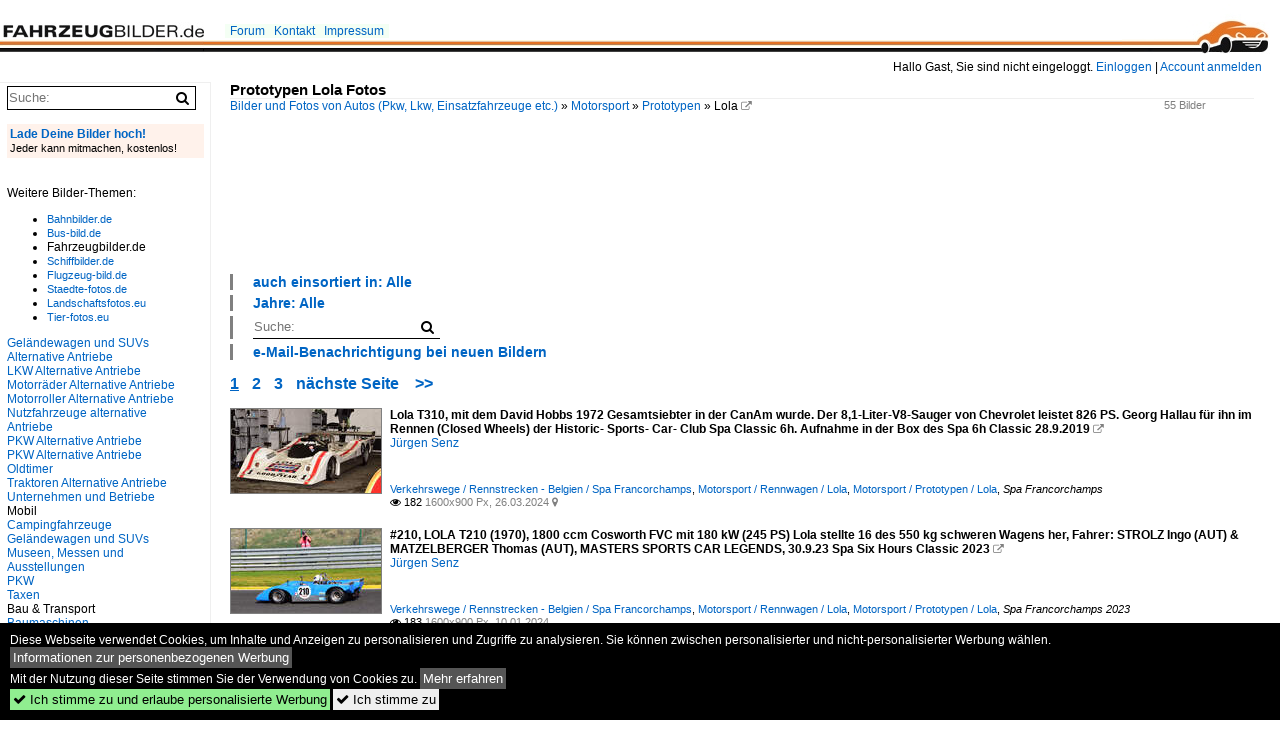

--- FILE ---
content_type: text/html; charset=iso-8859-15
request_url: https://www.fahrzeugbilder.de/name/galerie/kategorie/motorsport~prototypen~lola.html
body_size: 11423
content:
<!DOCTYPE html>
<html>
<head>
<link rel="stylesheet" href="//www.bahnbilder.de/css/temp/9129a76cf485747081ab759381a3f5f7.css" />
<link rel="stylesheet" href="/css/bahnbilder.css" />
<title>Prototypen Lola Fotos - Fahrzeugbilder.de</title>
<meta http-equiv="Content-Type" content="text/html;charset=ISO-8859-15" />

<style type="text/css">
			a {color:#0065C4;}
body, #weiterebilderaccordion h3 {background-color:#FFFFFF;}
.custombackground {background-color:rgba(255,255,255,0.89) !important;}
</style><meta name="description" content="55 Bilder -  Prototypen Lola  (26.03.2024) - Lola T310, mit dem David Hobbs 1972 Gesamtsiebter in der CanAm wurde. Der 8,1-Liter-V8-Sauger" />
<script type="application/ld+json">{"@context":"http:\/\/schema.org","@type":"ItemList","ItemListElement":[{"@type":"ImageObject","url":"\/\/www.fahrzeugbilder.de\/bild\/verkehrswege~rennstrecken-belgien~spa-francorchamps\/203559\/lola-t310-mit-dem-david-hobbs.html","image":"\/1600\/lola-t310-mit-dem-david-203559.jpg","description":"Lola T310, mit dem David Hobbs 1972 Gesamtsiebter in der CanAm wurde. Der 8,1-Liter-V8-Sauger von Chevrolet leistet 826 PS. Georg Hallau f&#252;r ihn im Rennen (Closed Wheels) der Historic- Sports- Car- Club Spa Classic 6h. Aufnahme in der Box des Spa 6h Classic 28.9.2019 ","name":"Lola T310, mit dem David Hobbs 1972 Gesamtsiebter in der CanAm wurde","position":1},{"@type":"ImageObject","url":"\/\/www.fahrzeugbilder.de\/bild\/verkehrswege~rennstrecken-belgien~spa-francorchamps\/201558\/210-lola-t210-19701800-ccm-cosworth.html","image":"\/1600\/210-lola-t210-19701800-ccm-201558.jpg","description":"#210, LOLA T210 (1970),\t1800 ccm Cosworth FVC mit 180 kW (245 PS) Lola stellte 16 des 550 kg schweren Wagens her, Fahrer: STROLZ Ingo (AUT) & MATZELBERGER Thomas (AUT), MASTERS SPORTS CAR LEGENDS, 30.9.23 Spa Six Hours Classic 2023 ","name":"#210, LOLA T210 (1970),\t1800 ccm Cosworth FVC mit 180 kW (245 PS) Lola ...","position":2},{"@type":"ImageObject","url":"\/\/www.fahrzeugbilder.de\/bild\/motorsport~rennsport~le-mans\/201556\/65-lola-t292-1973-fahrerferrao-diogo.html","image":"\/1200\/65-lola-t292-1973-fahrerferrao-201556.jpg","description":"#65, LOLA T292 (1973), Fahrer:\tFERRAO Diogo (PRT) & STRETTON Martin (GBR), MASTERS SPORTS CAR LEGENDS, 30.9.23 Spa Six Hours Classic 2023 ","name":"#65, LOLA T292 (1973), Fahrer:\tFERRAO Diogo (PRT) & STRETTON Martin (GBR), ...","position":3},{"@type":"ImageObject","url":"\/\/www.fahrzeugbilder.de\/bild\/motorsport~rennsport~le-mans\/201555\/65-lola-t292-1973-spitzengeschwindigkeit-von.html","image":"\/1600\/65-lola-t292-1973-spitzengeschwindigkeit-201555.jpg","description":"#65, LOLA T292 (1973) Spitzengeschwindigkeit von nahezu 300 km\/h im Rennen kammen verschiedene M2l Motoren zum Einsatz( BMW, Simca, Cosworth, Ferarri aus den 1960er, 25 Siege und 5 Klassensiege fuhr dieses Fahrzeug in 139 Rennen ein.   Fahrer: FERRAO Diogo (PRT) & STRETTON Martin (GBR), MASTERS SPORTS CAR LEGENDS, 30.9.23 Spa Six Hours Classic 2023","name":"#65, LOLA T292 (1973) Spitzengeschwindigkeit von nahezu 300 km\/h im Rennen ...","position":4},{"@type":"ImageObject","url":"\/\/www.fahrzeugbilder.de\/bild\/verkehrswege~rennstrecken-belgien~spa-francorchamps\/201554\/60-lola-t210-1971-fahrerpeeters-guillaume.html","image":"\/1200\/60-lola-t210-1971-fahrerpeeters-201554.jpg","description":"#60, LOLA T210 (1971), Fahrer:\tPEETERS Guillaume (BEL) & PEETERS Guy (BEL), MASTERS SPORTS CAR LEGENDS, 30.9.23 Spa Six Hours Classic 2023 ","name":"#60, LOLA T210 (1971), Fahrer:\tPEETERS Guillaume (BEL) & PEETERS Guy (BEL), ...","position":5},{"@type":"ImageObject","url":"\/\/www.fahrzeugbilder.de\/bild\/motorsport~rennsport~le-mans\/201332\/116-lola-judd-b1260-lmp1-2012-fahrer.html","image":"\/1600\/116-lola-judd-b1260-lmp1-2012-201332.jpg","description":"#116, LOLA-JUDD B12\/60 LMP1 (2012), Fahrer: TANDY Steve (GBR), Hier beim MASTERS ENDURANCE LEGENDS Rennen am 30.09.2023 in Spa Francorchamps, im Rahmen der Spa 6h Classic, ","name":"#116, LOLA-JUDD B12\/60 LMP1 (2012), Fahrer: TANDY Steve (GBR), Hier beim ...","position":6},{"@type":"ImageObject","url":"\/\/www.fahrzeugbilder.de\/bild\/motorsport~rennsport~le-mans\/197938\/25-lola-t290-1972-fahrer-gans.html","image":"\/1600\/25-lola-t290-1972-fahrer-197938.jpg","description":"#25, LOLA T290 (1972), Fahrer: GANS Michael (CHE). MASTERS SPORTS CAR LEGENDS, 30.9.23 Spa Six Hours Classic 2023","name":"#25, LOLA T290 (1972), Fahrer: GANS Michael (CHE)","position":7},{"@type":"ImageObject","url":"\/\/www.fahrzeugbilder.de\/bild\/motorsport~rennsport~le-mans\/197936\/nr7-lola-t294-1974-fahrer-haas.html","image":"\/1600\/nr7-lola-t294-1974-fahrer-197936.jpg","description":"Nr.7, LOLA T294 (1974), Fahrer:\t HAAS Felix (CHE) & LYONS Michael (GBR). MASTERS SPORTS CAR LEGENDS, 30.9.23 Spa Six Hours Classic 2023","name":"Nr.7, LOLA T294 (1974), Fahrer:\t HAAS Felix (CHE) & LYONS Michael (GBR)","position":8},{"@type":"ImageObject","url":"\/\/www.fahrzeugbilder.de\/bild\/motorsport~rennsport~le-mans\/197935\/nr-3-lola-t70-mk3b--.html","image":"\/1600\/nr-3-lola-t70-mk3b-197935.jpg","description":"Nr. 3 Lola T70 MK3B - 1971, Fahrer: WRIGHT Jason (ITA). MASTERS SPORTS CAR LEGENDS, 30.9.23 Spa Six Hours Classic 2023","name":"Nr. 3 Lola T70 MK3B - 1971, Fahrer: WRIGHT Jason (ITA)","position":9},{"@type":"ImageObject","url":"\/\/www.fahrzeugbilder.de\/bild\/motorsport~rennsport~le-mans\/197934\/nr-86-lola-t70-mk3b--.html","image":"\/1200\/nr-86-lola-t70-mk3b-197934.jpg","description":"Nr. 86 Lola T70 MK3B - 1969, Fahrer: MESTDAGH Eric (BEL), VAN RIET Christophe (BEL). MASTERS SPORTS CAR LEGENDS, 30.9.23 Spa Six Hours Classic 2023","name":"Nr. 86 Lola T70 MK3B - 1969, Fahrer: MESTDAGH Eric (BEL), VAN RIET ...","position":10},{"@type":"ImageObject","url":"\/\/www.fahrzeugbilder.de\/bild\/motorsport~rennsport~le-mans\/197933\/nr-86-lola-t70-mk3b--.html","image":"\/1200\/nr-86-lola-t70-mk3b-197933.jpg","description":"Nr. 86 Lola T70 MK3B - 1969, Fahrer: MESTDAGH Eric (BEL), VAN RIET Christophe (BEL). MASTERS SPORTS CAR LEGENDS, 30.9.23 Spa Six Hours Classic 2023","name":"Nr. 86 Lola T70 MK3B - 1969, Fahrer: MESTDAGH Eric (BEL), VAN RIET ...","position":11},{"@type":"ImageObject","url":"\/\/www.fahrzeugbilder.de\/bild\/motorsport~rennsport~le-mans\/197932\/nr-3-lola-t70-mk3b--.html","image":"\/1600\/nr-3-lola-t70-mk3b-197932.jpg","description":"Nr. 3 Lola T70 MK3B - 1971, Fahrer: WRIGHT Jason (ITA). MASTERS SPORTS CAR LEGENDS, 30.9.23 Spa Six Hours Classic 2023","name":"Nr. 3 Lola T70 MK3B - 1971, Fahrer: WRIGHT Jason (ITA)","position":12},{"@type":"ImageObject","url":"\/\/www.fahrzeugbilder.de\/bild\/motorsport~rennsport~le-mans\/197931\/nr-1-lola-t70-mk3b--.html","image":"\/1600\/nr-1-lola-t70-mk3b-197931.jpg","description":"Nr. 1 Lola T70 MK3B - 1970, Fahrer: Rodriguez JOEBSTL Stephan (AUT) &WILLIS Andy (GBR). MASTERS SPORTS CAR LEGENDS, 30.9.23 Spa Six Hours Classic 2023","name":"Nr. 1 Lola T70 MK3B - 1970, Fahrer: Rodriguez JOEBSTL Stephan (AUT) &WILLIS ...","position":13},{"@type":"ImageObject","url":"\/\/www.fahrzeugbilder.de\/bild\/motorsport~rennsport~le-mans\/197930\/nr-1-lola-t70-mk3b--.html","image":"\/1600\/nr-1-lola-t70-mk3b-197930.jpg","description":"Nr. 1 Lola T70 MK3B - 1970, Fahrer: Rodriguez JOEBSTL Stephan (AUT) &WILLIS Andy (GBR)Nr. 86 Lola T70 MK3B - 1969, im Windschatten, Fahrer: MESTDAGH Eric (BEL), VAN RIET Christophe (BEL). MASTERS SPORTS CAR LEGENDS, 30.9.23 Spa Six Hours Classic 2023","name":"Nr. 1 Lola T70 MK3B - 1970, Fahrer: Rodriguez JOEBSTL Stephan (AUT) &WILLIS ...","position":14},{"@type":"ImageObject","url":"\/\/www.fahrzeugbilder.de\/bild\/verkehrswege~rennstrecken-belgien~spa-francorchamps\/185947\/ueberholvorgang-65-lola-b1260-lmp1-von.html","image":"\/1200\/ueberholvorgang-65-lola-b1260-lmp1-185947.jpg","description":"&#220;berholvorgang #65 LOLA B12\/60 LMP1 von 2012 (PURBRICK Alan (UK) und BRISE David (UK),LIGIER JS P3 (LMP3), Bj.2015, HOYT Brad (US), Masters Endurance Legends, Spa Six Houers am 1.10.2022","name":"&#220;berholvorgang #65 LOLA B12\/60 LMP1 von 2012 (PURBRICK Alan (UK) und ...","position":15},{"@type":"ImageObject","url":"\/\/www.fahrzeugbilder.de\/bild\/motorsport~rennsport~le-mans\/185946\/mitzieher-65-lola-b1260-lmp1-von.html","image":"\/1200\/mitzieher-65-lola-b1260-lmp1-185946.jpg","description":"Mitzieher #65 LOLA B12\/60 LMP1 von 2012 (PURBRICK Alan (UK) und BRISE David (UK)), Masters Endurance Legends, Spa Six Houers am 1.10.2022","name":"Mitzieher #65 LOLA B12\/60 LMP1 von 2012 (PURBRICK Alan (UK) und BRISE David ...","position":16},{"@type":"ImageObject","url":"\/\/www.fahrzeugbilder.de\/bild\/motorsport~rennsport~le-mans\/185945\/65-lola-b1260-lmp1-von-2012.html","image":"\/1200\/65-lola-b1260-lmp1-185945.jpg","description":" #65 LOLA B12\/60 LMP1 von 2012 (PURBRICK Alan (UK) und BRISE David (UK)), Masters Endurance Legends, Spa Six Houers am 1.10.2022","name":"#65 LOLA B12\/60 LMP1 von 2012 (PURBRICK Alan (UK) und BRISE David (UK)), ...","position":17},{"@type":"ImageObject","url":"\/\/www.fahrzeugbilder.de\/bild\/motorsport~rennsport~le-mans\/185912\/lola-lmp1--bj2006-marateotto-marcello.html","image":"\/1200\/lola-lmp1--bj2006-marateotto-185912.jpg","description":"LOLA LMP1 , Bj.2006, MARATEOTTO Marcello (CH), Topspeed 250,6 kmh, Masters Endurance Legends, Spa Six Houers am 1.10.2022","name":"LOLA LMP1 , Bj.2006, MARATEOTTO Marcello (CH), Topspeed 250,6 kmh, Masters ...","position":18},{"@type":"ImageObject","url":"\/\/www.fahrzeugbilder.de\/bild\/motorsport~rennsport~le-mans\/185906\/lola-aston-dbr1-2-lmp1-bj-2009.html","image":"\/1200\/lola-aston-dbr1-2-lmp1-bj-185906.jpg","description":"Lola Aston DBR1-2; (LMP1) Bj 2009, D'ANSEMBOURG Christophe (BE), Topspeed 233.3 kmh, Masters Endurance Legends, Spa Six Houers am 1.10.2022","name":"Lola Aston DBR1-2; (LMP1) Bj 2009, D'ANSEMBOURG Christophe (BE), Topspeed ...","position":19},{"@type":"ImageObject","url":"\/\/www.fahrzeugbilder.de\/bild\/motorsport~rennwagen~lola\/161375\/lola-mk1-prototype-woodcote-trophy-.html","image":"\/1200\/lola-mk1-prototype-woodcote-trophy-161375.jpg","description":"LOLA Mk1 Prototype, Woodcote Trophy & Stirling Moss Trophy [ MRL ], bei den Spa Six Hours Classic vom 27 - 29 September 2019","name":"LOLA Mk1 Prototype, Woodcote Trophy & Stirling Moss Trophy [ MRL ], bei den ...","position":20},{"@type":"ImageObject","url":"\/\/www.fahrzeugbilder.de\/bild\/verkehrswege~rennstrecken-belgien~spa-francorchamps\/159892\/25-newton-mike-gb-im-mg.html","image":"\/1200\/25-newton-mike-gb-mg-159892.jpg","description":"#25, Newton Mike (GB) im MG Lola EX257, Bj.2004, 2000ccm, Aston Martin Masters Endurance Legends zu Gast bei den Spa Six Hours Classic vom 27 - 29 September 2019","name":"#25, Newton Mike (GB) im MG Lola EX257, Bj","position":21},{"@type":"ImageObject","url":"\/\/www.fahrzeugbilder.de\/bild\/verkehrswege~rennstrecken-belgien~spa-francorchamps\/159889\/19-watts-simon-gb--roberto.html","image":"\/1200\/19-watts-simon-gb--159889.jpg","description":"#19, Watts Simon (GB) & Roberto Giordanelli(GB)im Lola B2K\/40, Bj.2000, 3000ccm, Aston Martin Masters Endurance Legends zu Gast bei den Spa Six Hours Classic vom 27 - 29 September 2019","name":"#19, Watts Simon (GB) & Roberto Giordanelli(GB)im Lola B2K\/40, Bj","position":22},{"@type":"ImageObject","url":"\/\/www.fahrzeugbilder.de\/bild\/verkehrswege~rennstrecken-belgien~spa-francorchamps\/159886\/-008-dansembourg-christophe-be-lola.html","image":"\/1200\/-008-dansembourg-christophe-be-159886.jpg","description":"# 008, D'Ansembourg Christophe (BE) Lola Aston DBR1-2, Bj.2009, 6000ccm, Aston Martin Masters Endurance Legends zu Gast bei den Spa Six Hours Classic vom 27 - 29 September 2019","name":"# 008, D'Ansembourg Christophe (BE) Lola Aston DBR1-2, Bj","position":23},{"@type":"ImageObject","url":"\/\/www.fahrzeugbilder.de\/bild\/motorsport~rennwagen~ferrari\/158654\/vorne-112-ferrari-365gtb4-fahrer-pastorelli.html","image":"\/1200\/vorne-112-ferrari-365gtb4-fahrer-158654.jpg","description":"Vorne #112 Ferrari 365GTB\/4 Fahrer: Pastorelli Nicky, NL,#6 Lola T70 Mk III B (1968), Fahrer: Voyazides, Leo (GBR)& Hadfield, Simon (GBR)). Rennen 3: FIA Masters Historic Sports Car Championship. 47. AvD-Oldtimer-Grand-Prix 2019, Samstag 10.08.2019 von der Zuschauertrib&#252;hne.","name":"Vorne #112 Ferrari 365GTB\/4 Fahrer: Pastorelli Nicky, NL,#6 Lola T70 Mk III ...","position":24}]}</script>

<script async src="//pagead2.googlesyndication.com/pagead/js/adsbygoogle.js"></script>
<script>(adsbygoogle=window.adsbygoogle||[]).requestNonPersonalizedAds=1;</script>

</head>
<body>
	<div class="top_div"></div>
            <img src="/img/fahrzeugbilder.de.line.jpg" class="top_image_line" style="" alt="" title="" />
                <img class="top_image_logo" src="/img/fahrzeugbilder.de.jpg" alt="fahrzeugbilder.de" title="fahrzeugbilder.de" />
    	<a href="/" class="top_image_schrift"><img src="/img/fahrzeugbilder.de.schrift.jpg" style="border:0;" alt="fahrzeugbilder.de" title="fahrzeugbilder.de" /></a>
    
    <div class="topmenu_right" style="top:60px;">
        Hallo Gast, Sie sind nicht eingeloggt.  <a href="/?name=Einloggen" style="font-size: 11 px;">Einloggen</a> | <a href="/?name=Name_registrieren" style="font-size: 11 px;">Account anmelden</a>&nbsp;	</div>

    	<div class="topmenu" style="left:225px;">
        <a href="/name/forum.html">Forum</a>&nbsp;&nbsp;
    <a href="/?name=e-mail" rel="nofollow">Kontakt</a>&nbsp;&nbsp;                	<a href="/name/Impressum.html" rel="nofollow">Impressum</a>

	</div>
    

<div style="" id="inhalt" >

<!--hauptinhalt_start-->
<script  src="//www.bahnbilder.de/js/jquery-1.12.4.min.js"></script><script  src="//www.bahnbilder.de/js/jquery-ui-1.12.1.custom.min.js"></script><script type="text/javascript">function codewendt_load_async768115147() {        var a = document.createElement('link');a.rel = 'stylesheet';a.href = '//www.bahnbilder.de/js/jquery-ui-1.12.1.custom/jquery-ui.min.css';a.type = 'text/css';        var b = document.getElementsByTagName('link')[0];        b.parentNode.insertBefore(a, b);    }window.addEventListener('load', codewendt_load_async768115147, false);</script><script type="text/javascript">if(typeof bahnbilder_has_jquery != "function") { function bahnbilder_has_jquery() {try{ var test=$("body");return true } catch(e) {return false;}}}</script><style>.ui-state-default, .ui-state-default a {color:#0065C4 !important;}
.ui-state-default, .ui-state-default a {background-image:none;background-color:#FFFFFF !important;}
#bilderbearbeiten_close {display:block;}</style><div class="a1024">
	<h3 class="atitle">Prototypen Lola Fotos</h3>
	<div class="klein grau einzelbildoonext">55 Bilder</div>
	<div class="breadcrumb"><a href="/" itemprop="url"><span itemprop="title">Bilder und Fotos von Autos (Pkw, Lkw, Einsatzfahrzeuge etc.)</span></a> &raquo; <div itemscope itemtype="http://data-vocabulary.org/Breadcrumb" class="crumb w3-show-inline-block"><a href="/name/bilder/hierarchie1/Motorsport.html" itemprop="url"><span itemprop="title">Motorsport</span></a></div> &raquo; <div itemscope itemtype="http://data-vocabulary.org/Breadcrumb" class="crumb w3-show-inline-block"><a href="/name/bilder/hierarchie1/Motorsport/hierarchie2/Prototypen.html" itemprop="url"><span itemprop="title">Prototypen</span></a></div> &raquo; <div itemscope itemtype="http://data-vocabulary.org/Breadcrumb" class="crumb w3-show-inline-block"><span itemprop="title">Lola</span></div>  <a class="klein awesome grau" href="/1024/lola-b1260-coupe-toyota-rebellion-81792.jpg" target="_blank" title="Prototypen Lola">&#xf08e;</a></div></div>


<div class="clearboth werbekasten">
	<!-- FB.de Galerie oben Nr. 1 Desktop -->
<ins class="adsbygoogle"
     style="display:inline-block;width:1024px;height:90px"
     data-ad-client="ca-pub-0849868549783210"
     data-ad-slot="9308146672"></ins>
<script>
     (adsbygoogle = window.adsbygoogle || []).push({});
</script></div>


<ul class="additionallinks"><li></li>

	<li><div class="kategoriewahl_eigene_info"><a href="#" onclick="if(typeof bahnbilder_load_jquery == 'function') bahnbilder_load_jquery(); try {if($('#kategoriewahl_eigene953481').css('display')=='none')$('#kategoriewahl_eigene953481').show('slow'); else $('#kategoriewahl_eigene953481').hide('slow');} catch(e) {catcheclickx=this;window.setTimeout('catcheclickx.click();',300);} return false;" class="w3-button w3-khaki">auch einsortiert in: Alle</a></div><ul id="kategoriewahl_eigene953481" class="kategoriewahl_eigene w3-ul" style="display:none;"><li><a rel="nofollow" href="/?name=galerie&kategorie_id=4597">Alle Kategorien</a></li><li><a rel="nofollow" href="/?name=galerie&kategorie_id=4597&filter_kategorieebene[]=1&filter_kategorie[]=4611">Motorsport</a><ul class="w3-ul"><li><a rel="nofollow" href="/?name=galerie&kategorie_id=4597&filter_kategorieebene[]=2&filter_kategorie[]=4611">Prototypen</a><ul class="w3-ul"><li><a rel="nofollow" href="/?name=galerie&kategorie_id=4597&filter_kategorieebene[]=3&filter_kategorie[]=4611">Ligier</a></li><li><a rel="nofollow" href="/?name=galerie&kategorie_id=4597&filter_kategorieebene[]=3&filter_kategorie[]=4596">Pescarolo</a></li></ul></li><li><a rel="nofollow" href="/?name=galerie&kategorie_id=4597&filter_kategorieebene[]=2&filter_kategorie[]=3938">Rennsport</a><ul class="w3-ul"><li><a rel="nofollow" href="/?name=galerie&kategorie_id=4597&filter_kategorieebene[]=3&filter_kategorie[]=3938">Andere</a></li><li><a rel="nofollow" href="/?name=galerie&kategorie_id=4597&filter_kategorieebene[]=3&filter_kategorie[]=1703">Le Mans</a></li></ul></li><li><a rel="nofollow" href="/?name=galerie&kategorie_id=4597&filter_kategorieebene[]=2&filter_kategorie[]=3800">Rennwagen</a><ul class="w3-ul"><li><a rel="nofollow" href="/?name=galerie&kategorie_id=4597&filter_kategorieebene[]=3&filter_kategorie[]=3800">BMW</a></li><li><a rel="nofollow" href="/?name=galerie&kategorie_id=4597&filter_kategorieebene[]=3&filter_kategorie[]=3801">Ferrari</a></li><li><a rel="nofollow" href="/?name=galerie&kategorie_id=4597&filter_kategorieebene[]=3&filter_kategorie[]=3805">Ford</a></li><li><a rel="nofollow" href="/?name=galerie&kategorie_id=4597&filter_kategorieebene[]=3&filter_kategorie[]=3899">Lola</a></li><li><a rel="nofollow" href="/?name=galerie&kategorie_id=4597&filter_kategorieebene[]=3&filter_kategorie[]=3861">McLaren</a></li><li><a rel="nofollow" href="/?name=galerie&kategorie_id=4597&filter_kategorieebene[]=3&filter_kategorie[]=3806">Mercedes Benz</a></li><li><a rel="nofollow" href="/?name=galerie&kategorie_id=4597&filter_kategorieebene[]=3&filter_kategorie[]=3831">MG</a></li><li><a rel="nofollow" href="/?name=galerie&kategorie_id=4597&filter_kategorieebene[]=3&filter_kategorie[]=2277">Mobil</a></li></ul></li></ul></li><li><a rel="nofollow" href="/?name=galerie&kategorie_id=4597&filter_kategorieebene[]=1&filter_kategorie[]=3347">Museen, Messen und Ausstellungen</a><ul class="w3-ul"><li><a rel="nofollow" href="/?name=galerie&kategorie_id=4597&filter_kategorieebene[]=2&filter_kategorie[]=3347">Deutschland</a><ul class="w3-ul"><li><a rel="nofollow" href="/?name=galerie&kategorie_id=4597&filter_kategorieebene[]=3&filter_kategorie[]=3347">Essen Motor Show</a></li></ul></li></ul></li><li><a rel="nofollow" href="/?name=galerie&kategorie_id=4597&filter_kategorieebene[]=1&filter_kategorie[]=3652">Verkehrswege</a><ul class="w3-ul"><li><a rel="nofollow" href="/?name=galerie&kategorie_id=4597&filter_kategorieebene[]=2&filter_kategorie[]=3652">Rennstrecken - Belgien</a><ul class="w3-ul"><li><a rel="nofollow" href="/?name=galerie&kategorie_id=4597&filter_kategorieebene[]=3&filter_kategorie[]=3652">Spa Francorchamps</a></li></ul></li><li><a rel="nofollow" href="/?name=galerie&kategorie_id=4597&filter_kategorieebene[]=2&filter_kategorie[]=502">Rennstrecken - Deutschland</a><ul class="w3-ul"><li><a rel="nofollow" href="/?name=galerie&kategorie_id=4597&filter_kategorieebene[]=3&filter_kategorie[]=502">Nürburgring</a></li></ul></li></ul></li></ul><script>
            try {
                $(function() {
                    $("#kategoriewahl_eigene953481").menu();
                });
			} catch(e) {}
			</script></li><li><div class="kategoriewahl_eigene_info"><a class="w3-button w3-khaki" href="#" onclick="if(typeof bahnbilder_load_jquery == 'function') bahnbilder_load_jquery(); try {if($('#kategoriewahl_eigene389075').css('display')=='none')$('#kategoriewahl_eigene389075').show('slow'); else $('#kategoriewahl_eigene389075').hide('slow');} catch(e) {catcheclick=this;window.setTimeout('catcheclick.click();',300);} return false;">Jahre: Alle</a></div><ul id="kategoriewahl_eigene389075" class="kategoriewahl_eigene w3-ul" style="display:none;"><li><a rel="nofollow" href="/?name=galerie&kategorie_id=4597&kategorieebene=&kategorie=">Alle Jahre</a></li><li><a rel="nofollow" href="/?name=galerie&kategorie_id=4597&jahr=2010&jahrzehnt=2010">2010</a><ul class="w3-ul"><li><a rel="nofollow" href="/?name=galerie&kategorie_id=4597&jahr=2012">2012</a></li><li><a rel="nofollow" href="/?name=galerie&kategorie_id=4597&jahr=2013">2013</a></li><li><a rel="nofollow" href="/?name=galerie&kategorie_id=4597&jahr=2014">2014</a></li><li><a rel="nofollow" href="/?name=galerie&kategorie_id=4597&jahr=2015">2015</a></li><li><a rel="nofollow" href="/?name=galerie&kategorie_id=4597&jahr=2016">2016</a></li><li><a rel="nofollow" href="/?name=galerie&kategorie_id=4597&jahr=2017">2017</a></li><li><a rel="nofollow" href="/?name=galerie&kategorie_id=4597&jahr=2018">2018</a></li><li><a rel="nofollow" href="/?name=galerie&kategorie_id=4597&jahr=2019">2019</a></li></ul></li><li><a rel="nofollow" href="/?name=galerie&kategorie_id=4597&jahr=2020&jahrzehnt=2020">2020</a><ul class="w3-ul"><li><a rel="nofollow" href="/?name=galerie&kategorie_id=4597&jahr=2020">2020</a></li><li><a rel="nofollow" href="/?name=galerie&kategorie_id=4597&jahr=2021">2021</a></li><li><a rel="nofollow" href="/?name=galerie&kategorie_id=4597&jahr=2022">2022</a></li><li><a rel="nofollow" href="/?name=galerie&kategorie_id=4597&jahr=2023">2023</a></li><li><a rel="nofollow" href="/?name=galerie&kategorie_id=4597&jahr=2024">2024</a></li></ul></li></ul><script>
            try {
                $(function() {
                    $("#kategoriewahl_eigene389075").menu();
                });
            } catch(e) {
            }
			</script></li><li><form action="/"><input type="hidden" name="name" value="galerie">
    <input type="hidden" name="name" value="galerie" /><input type="hidden" name="kategorie_id" value="4597" />	<nobr><input type="text" name="suchbegriff" placeholder="Suche:" class="suchinput" value="" /><input type="submit" class="suchsubmit awesome" value="&#xf002;" title="Suche"></nobr><br>
</form>
</li><li><a href="#" class="w3-button w3-khaki" onclick="if(typeof bahnbilder_load_jquery == 'function') bahnbilder_load_jquery(); try {$('#galerienewslettersubmit').dialog();} catch(e) {catcheclicky=this;window.setTimeout('catcheclicky.click();',300);} return false;">e-Mail-Benachrichtigung bei neuen Bildern</a><div id="galerienewslettersubmit" style="display:none;" title="Mail bei neuen Bildern in dieser Kategorie">Benachrichtigung per e-Mail bei neuen Bildern in dieser Kategorie<br /><form action="/"><input type="hidden" name="name" value="newsletter" /><input type="hidden" name="kategorie" value="4597" /><input type="hidden" name="action" value="eintragen" /><input type="hidden" name="bildanzahl" value="24" /><input type="text" name="mail" placeholder="e-Mail"><input type="submit" value=">>" /></form></div></li></ul></li>
    </ul>

<div class="seitenbrowser w3-pagination w3-large"><a class="seitenbrowser_active w3-badge w3-dark-gray"  href="/name/galerie/kategorie/motorsport~prototypen~lola.html" title="Prototypen Lola Fotos">1</a> <a href="/name/galerie/kategorie/motorsport~prototypen~lola/digitalfotografie/24.html" title="Prototypen Lola Fotos (2)">2</a> <a href="/name/galerie/kategorie/motorsport~prototypen~lola/digitalfotografie/48.html" title="Prototypen Lola Fotos (3)">3</a> <a href="/name/galerie/kategorie/motorsport~prototypen~lola/digitalfotografie/24.html" title="Prototypen Lola Fotos (2)">n&auml;chste Seite</a>&nbsp;&nbsp;<a href="/name/galerie/kategorie/motorsport~prototypen~lola/digitalfotografie/24.html" title="Prototypen Lola Fotos (2)">&gt;&gt;</a></div>

<div class="galerie">
	<div class="bildvorschau" id="bild203559">
	<a href="/bild/verkehrswege~rennstrecken-belgien~spa-francorchamps/203559/lola-t310-mit-dem-david-hobbs.html" ><img src="/bilder/thumbs/verkehrswege--rennstrecken---belgien--spa-francorchamps-203559.jpg" width="150" alt="Lola T310, mit dem David Hobbs 1972 Gesamtsiebter in der CanAm wurde. Der 8,1-Liter-V8-Sauger von Chevrolet leistet 826 PS. Georg Hallau f&#252;r ihn im Rennen (Closed Wheels) der Historic- Sports- Car- Club Spa Classic 6h. Aufnahme in der Box des Spa 6h Classic 28.9.2019 " title="Lola T310, mit dem David Hobbs 1972 Gesamtsiebter in der CanAm wurde. Der 8,1-Liter-V8-Sauger von Chevrolet leistet 826 PS. Georg Hallau f&#252;r ihn im Rennen (Closed Wheels) der Historic- Sports- Car- Club Spa Classic 6h. Aufnahme in der Box des Spa 6h Classic 28.9.2019 " /></a>
	<div class="bildinfo" style="min-height:100px;">
		<div style="min-height:60px;">
			<strong>Lola T310, mit dem David Hobbs 1972 Gesamtsiebter in der CanAm wurde. Der 8,1-Liter-V8-Sauger von Chevrolet leistet 826 PS. Georg Hallau f&#252;r ihn im Rennen (Closed Wheels) der Historic- Sports- Car- Club Spa Classic 6h. Aufnahme in der Box des Spa 6h Classic 28.9.2019 </strong> <a class="klein awesome grau" href="/1600/lola-t310-mit-dem-david-203559.jpg" target="_blank" title="Lola T310, mit dem David Hobbs 1972 Gesamtsiebter in der CanAm wurde.">&#xf08e;</a>			<br />
			<a href="/name/profil/fotograf_id/15553.html">J&#252;rgen Senz</a>		</div>
		<br />
		<div class="bildzusatzinfo">
			<span class="klein"><a href="/name/galerie/kategorie/verkehrswege~rennstrecken-belgien~spa-francorchamps.html" title="Rennstrecken - Belgien Spa Francorchamps">Verkehrswege / Rennstrecken - Belgien / Spa Francorchamps</a>, <a href="/name/galerie/kategorie/motorsport~rennwagen~lola.html" title="Rennwagen Lola">Motorsport / Rennwagen / Lola</a>, <a href="/name/galerie/kategorie/motorsport~prototypen~lola.html" title="Prototypen Lola">Motorsport / Prototypen / Lola</a>, <span class="bild_etitview_meinegalerien">Spa Francorchamps</span></span>
			<p class="klein">
			<span class="awesome" title="182 Aufrufe">&#xf06e;</span> 182 
			 			<span class="grau">
				1600x900 Px, 26.03.2024				<span class="awesome" title="mit Karte">&#61505;</span>			</span>
						</p>
		</div>
	</div>
</div>
<div class="bildvorschau" id="bild201558">
	<a href="/bild/verkehrswege~rennstrecken-belgien~spa-francorchamps/201558/210-lola-t210-19701800-ccm-cosworth.html" ><img src="/bilder/thumbs/verkehrswege--rennstrecken---belgien--spa-francorchamps-201558.jpg" width="150" alt="#210, LOLA T210 (1970),	1800 ccm Cosworth FVC mit 180 kW (245 PS) Lola stellte 16 des 550 kg schweren Wagens her, Fahrer: STROLZ Ingo (AUT) & MATZELBERGER Thomas (AUT), MASTERS SPORTS CAR LEGENDS, 30.9.23 Spa Six Hours Classic 2023 " title="#210, LOLA T210 (1970),	1800 ccm Cosworth FVC mit 180 kW (245 PS) Lola stellte 16 des 550 kg schweren Wagens her, Fahrer: STROLZ Ingo (AUT) & MATZELBERGER Thomas (AUT), MASTERS SPORTS CAR LEGENDS, 30.9.23 Spa Six Hours Classic 2023 " /></a>
	<div class="bildinfo" style="min-height:100px;">
		<div style="min-height:60px;">
			<strong>#210, LOLA T210 (1970),	1800 ccm Cosworth FVC mit 180 kW (245 PS) Lola stellte 16 des 550 kg schweren Wagens her, Fahrer: STROLZ Ingo (AUT) & MATZELBERGER Thomas (AUT), MASTERS SPORTS CAR LEGENDS, 30.9.23 Spa Six Hours Classic 2023 </strong> <a class="klein awesome grau" href="/1600/210-lola-t210-19701800-ccm-201558.jpg" target="_blank" title="#210, LOLA T210 (1970),	1800 ccm Cosworth FVC mit 180 kW (245 PS) Lola stellte 16 des 550 kg schweren Wagens her, Fahrer: STROLZ Ingo (AUT) & MATZELBERGER Thomas (AUT), MASTERS SPORTS CAR LEGENDS,">&#xf08e;</a>			<br />
			<a href="/name/profil/fotograf_id/15553.html">J&#252;rgen Senz</a>		</div>
		<br />
		<div class="bildzusatzinfo">
			<span class="klein"><a href="/name/galerie/kategorie/verkehrswege~rennstrecken-belgien~spa-francorchamps.html" title="Rennstrecken - Belgien Spa Francorchamps">Verkehrswege / Rennstrecken - Belgien / Spa Francorchamps</a>, <a href="/name/galerie/kategorie/motorsport~rennwagen~lola.html" title="Rennwagen Lola">Motorsport / Rennwagen / Lola</a>, <a href="/name/galerie/kategorie/motorsport~prototypen~lola.html" title="Prototypen Lola">Motorsport / Prototypen / Lola</a>, <span class="bild_etitview_meinegalerien">Spa Francorchamps 2023</span></span>
			<p class="klein">
			<span class="awesome" title="183 Aufrufe">&#xf06e;</span> 183 
			 			<span class="grau">
				1600x900 Px, 10.01.2024							</span>
						</p>
		</div>
	</div>
</div>
<div class="bildvorschau" id="bild201556">
	<a href="/bild/motorsport~rennsport~le-mans/201556/65-lola-t292-1973-fahrerferrao-diogo.html" ><img src="/bilder/thumbs/motorsport--rennsport--le-mans-201556.jpg" width="150" alt="#65, LOLA T292 (1973), Fahrer:	FERRAO Diogo (PRT) & STRETTON Martin (GBR), MASTERS SPORTS CAR LEGENDS, 30.9.23 Spa Six Hours Classic 2023 " title="#65, LOLA T292 (1973), Fahrer:	FERRAO Diogo (PRT) & STRETTON Martin (GBR), MASTERS SPORTS CAR LEGENDS, 30.9.23 Spa Six Hours Classic 2023 " /></a>
	<div class="bildinfo" style="min-height:100px;">
		<div style="min-height:60px;">
			<strong>#65, LOLA T292 (1973), Fahrer:	FERRAO Diogo (PRT) & STRETTON Martin (GBR), MASTERS SPORTS CAR LEGENDS, 30.9.23 Spa Six Hours Classic 2023 </strong> <a class="klein awesome grau" href="/1200/65-lola-t292-1973-fahrerferrao-201556.jpg" target="_blank" title="#65, LOLA T292 (1973), Fahrer:	FERRAO Diogo (PRT) & STRETTON Martin (GBR), MASTERS SPORTS CAR LEGENDS, 30.9.23 Spa Six Hours Classic 2023 ">&#xf08e;</a>			<br />
			<a href="/name/profil/fotograf_id/15553.html">J&#252;rgen Senz</a>		</div>
		<br />
		<div class="bildzusatzinfo">
			<span class="klein"><a href="/name/galerie/kategorie/motorsport~rennsport~le-mans.html" title="Rennsport Le Mans">Motorsport / Rennsport / Le Mans</a>, <a href="/name/galerie/kategorie/verkehrswege~rennstrecken-belgien~spa-francorchamps.html" title="Rennstrecken - Belgien Spa Francorchamps">Verkehrswege / Rennstrecken - Belgien / Spa Francorchamps</a>, <a href="/name/galerie/kategorie/motorsport~prototypen~lola.html" title="Prototypen Lola">Motorsport / Prototypen / Lola</a>, <span class="bild_etitview_meinegalerien">Spa Francorchamps 2023</span></span>
			<p class="klein">
			<span class="awesome" title="169 Aufrufe">&#xf06e;</span> 169 
			 			<span class="grau">
				1200x675 Px, 10.01.2024							</span>
						</p>
		</div>
	</div>
</div>
<div class="bildvorschau" id="bild201555">
	<a href="/bild/motorsport~rennsport~le-mans/201555/65-lola-t292-1973-spitzengeschwindigkeit-von.html" ><img src="/bilder/thumbs/motorsport--rennsport--le-mans-201555.jpg" width="150" alt="#65, LOLA T292 (1973) Spitzengeschwindigkeit von nahezu 300 km/h im Rennen kammen verschiedene M2l Motoren zum Einsatz( BMW, Simca, Cosworth, Ferarri aus den 1960er, 25 Siege und 5 Klassensiege fuhr dieses Fahrzeug in 139 Rennen ein.   Fahrer: FERRAO Diogo (PRT) & STRETTON Martin (GBR), MASTERS SPORTS CAR LEGENDS, 30.9.23 Spa Six Hours Classic 2023" title="#65, LOLA T292 (1973) Spitzengeschwindigkeit von nahezu 300 km/h im Rennen kammen verschiedene M2l Motoren zum Einsatz( BMW, Simca, Cosworth, Ferarri aus den 1960er, 25 Siege und 5 Klassensiege fuhr dieses Fahrzeug in 139 Rennen ein.   Fahrer: FERRAO Diogo (PRT) & STRETTON Martin (GBR), MASTERS SPORTS CAR LEGENDS, 30.9.23 Spa Six Hours Classic 2023" /></a>
	<div class="bildinfo" style="min-height:100px;">
		<div style="min-height:60px;">
			<strong>#65, LOLA T292 (1973) Spitzengeschwindigkeit von nahezu 300 km/h im Rennen kammen verschiedene M2l Motoren zum Einsatz( BMW, Simca, Cosworth, Ferarri aus den 1960er, 25 Siege und 5 Klassensiege fuhr dieses Fahrzeug in 139 Rennen ein.   Fahrer: FERRAO Diogo (PRT) & STRETTON Martin (GBR), MASTERS SPORTS CAR LEGENDS, 30.9.23 Spa Six Hours Classic 2023</strong> <a class="klein awesome grau" href="/1600/65-lola-t292-1973-spitzengeschwindigkeit-201555.jpg" target="_blank" title="#65, LOLA T292 (1973) Spitzengeschwindigkeit von nahezu 300 km/h im Rennen kammen verschiedene M2l Motoren zum Einsatz( BMW, Simca, Cosworth, Ferarri aus den 1960er, 25 Siege und 5 Klassensiege fuhr">&#xf08e;</a>			<br />
			<a href="/name/profil/fotograf_id/15553.html">J&#252;rgen Senz</a>		</div>
		<br />
		<div class="bildzusatzinfo">
			<span class="klein"><a href="/name/galerie/kategorie/motorsport~rennsport~le-mans.html" title="Rennsport Le Mans">Motorsport / Rennsport / Le Mans</a>, <a href="/name/galerie/kategorie/verkehrswege~rennstrecken-belgien~spa-francorchamps.html" title="Rennstrecken - Belgien Spa Francorchamps">Verkehrswege / Rennstrecken - Belgien / Spa Francorchamps</a>, <a href="/name/galerie/kategorie/motorsport~prototypen~lola.html" title="Prototypen Lola">Motorsport / Prototypen / Lola</a>, <span class="bild_etitview_meinegalerien">Spa Francorchamps 2023</span></span>
			<p class="klein">
			<span class="awesome" title="161 Aufrufe">&#xf06e;</span> 161 
			 			<span class="grau">
				1600x900 Px, 10.01.2024							</span>
						</p>
		</div>
	</div>
</div>
<div class="bildvorschau" id="bild201554"><div class="werbekasten">
<ins class="adsbygoogle"
     style="display:block"
     data-ad-format="fluid"
     data-ad-layout-key="-gy-q+2d-c3+le"
     data-ad-client="ca-pub-0849868549783210"
     data-ad-slot="8630768911"></ins>
<script>
     (adsbygoogle = window.adsbygoogle || []).push({});
</script></div>
	<a href="/bild/verkehrswege~rennstrecken-belgien~spa-francorchamps/201554/60-lola-t210-1971-fahrerpeeters-guillaume.html" ><img src="/bilder/thumbs/verkehrswege--rennstrecken---belgien--spa-francorchamps-201554.jpg" width="150" alt="#60, LOLA T210 (1971), Fahrer:	PEETERS Guillaume (BEL) & PEETERS Guy (BEL), MASTERS SPORTS CAR LEGENDS, 30.9.23 Spa Six Hours Classic 2023 " title="#60, LOLA T210 (1971), Fahrer:	PEETERS Guillaume (BEL) & PEETERS Guy (BEL), MASTERS SPORTS CAR LEGENDS, 30.9.23 Spa Six Hours Classic 2023 " /></a>
	<div class="bildinfo" style="min-height:100px;">
		<div style="min-height:60px;">
			<strong>#60, LOLA T210 (1971), Fahrer:	PEETERS Guillaume (BEL) & PEETERS Guy (BEL), MASTERS SPORTS CAR LEGENDS, 30.9.23 Spa Six Hours Classic 2023 </strong> <a class="klein awesome grau" href="/1200/60-lola-t210-1971-fahrerpeeters-201554.jpg" target="_blank" title="#60, LOLA T210 (1971), Fahrer:	PEETERS Guillaume (BEL) & PEETERS Guy (BEL), MASTERS SPORTS CAR LEGENDS, 30.9.23 Spa Six Hours Classic 2023 ">&#xf08e;</a>			<br />
			<a href="/name/profil/fotograf_id/15553.html">J&#252;rgen Senz</a>		</div>
		<br />
		<div class="bildzusatzinfo">
			<span class="klein"><a href="/name/galerie/kategorie/verkehrswege~rennstrecken-belgien~spa-francorchamps.html" title="Rennstrecken - Belgien Spa Francorchamps">Verkehrswege / Rennstrecken - Belgien / Spa Francorchamps</a>, <a href="/name/galerie/kategorie/motorsport~rennwagen~lola.html" title="Rennwagen Lola">Motorsport / Rennwagen / Lola</a>, <a href="/name/galerie/kategorie/motorsport~prototypen~lola.html" title="Prototypen Lola">Motorsport / Prototypen / Lola</a>, <span class="bild_etitview_meinegalerien">Spa Francorchamps 2023</span></span>
			<p class="klein">
			<span class="awesome" title="161 Aufrufe">&#xf06e;</span> 161 
			 			<span class="grau">
				1200x675 Px, 10.01.2024							</span>
						</p>
		</div>
	</div>
</div>
<div class="bildvorschau" id="bild201332">
	<a href="/bild/motorsport~rennsport~le-mans/201332/116-lola-judd-b1260-lmp1-2012-fahrer.html" ><img src="/bilder/thumbs/motorsport--rennsport--le-mans-201332.jpg" width="150" alt="#116, LOLA-JUDD B12/60 LMP1 (2012), Fahrer: TANDY Steve (GBR), Hier beim MASTERS ENDURANCE LEGENDS Rennen am 30.09.2023 in Spa Francorchamps, im Rahmen der Spa 6h Classic, " title="#116, LOLA-JUDD B12/60 LMP1 (2012), Fahrer: TANDY Steve (GBR), Hier beim MASTERS ENDURANCE LEGENDS Rennen am 30.09.2023 in Spa Francorchamps, im Rahmen der Spa 6h Classic, " /></a>
	<div class="bildinfo" style="min-height:100px;">
		<div style="min-height:60px;">
			<strong>#116, LOLA-JUDD B12/60 LMP1 (2012), Fahrer: TANDY Steve (GBR), Hier beim MASTERS ENDURANCE LEGENDS Rennen am 30.09.2023 in Spa Francorchamps, im Rahmen der Spa 6h Classic, </strong> <a class="klein awesome grau" href="/1600/116-lola-judd-b1260-lmp1-2012-201332.jpg" target="_blank" title="#116, LOLA-JUDD B12/60 LMP1 (2012), Fahrer: TANDY Steve (GBR), Hier beim MASTERS ENDURANCE LEGENDS Rennen am 30.09.2023 in Spa Francorchamps, im Rahmen der Spa 6h Classic, ">&#xf08e;</a>			<br />
			<a href="/name/profil/fotograf_id/15553.html">J&#252;rgen Senz</a>		</div>
		<br />
		<div class="bildzusatzinfo">
			<span class="klein"><a href="/name/galerie/kategorie/motorsport~rennsport~le-mans.html" title="Rennsport Le Mans">Motorsport / Rennsport / Le Mans</a>, <a href="/name/galerie/kategorie/motorsport~rennwagen~lola.html" title="Rennwagen Lola">Motorsport / Rennwagen / Lola</a>, <a href="/name/galerie/kategorie/motorsport~prototypen~lola.html" title="Prototypen Lola">Motorsport / Prototypen / Lola</a>, <span class="bild_etitview_meinegalerien">Spa Francorchamps 2023</span></span>
			<p class="klein">
			<span class="awesome" title="149 Aufrufe">&#xf06e;</span> 149 
			 			<span class="grau">
				1600x900 Px, 02.01.2024							</span>
						</p>
		</div>
	</div>
</div>
<div class="bildvorschau" id="bild197938">
	<a href="/bild/motorsport~rennsport~le-mans/197938/25-lola-t290-1972-fahrer-gans.html" ><img src="/bilder/thumbs/motorsport--rennsport--le-mans-197938.jpg" width="150" alt="#25, LOLA T290 (1972), Fahrer: GANS Michael (CHE). MASTERS SPORTS CAR LEGENDS, 30.9.23 Spa Six Hours Classic 2023" title="#25, LOLA T290 (1972), Fahrer: GANS Michael (CHE). MASTERS SPORTS CAR LEGENDS, 30.9.23 Spa Six Hours Classic 2023" /></a>
	<div class="bildinfo" style="min-height:100px;">
		<div style="min-height:60px;">
			<strong>#25, LOLA T290 (1972), Fahrer: GANS Michael (CHE). MASTERS SPORTS CAR LEGENDS, 30.9.23 Spa Six Hours Classic 2023</strong> <a class="klein awesome grau" href="/1600/25-lola-t290-1972-fahrer-197938.jpg" target="_blank" title="#25, LOLA T290 (1972), Fahrer: GANS Michael (CHE).">&#xf08e;</a>			<br />
			<a href="/name/profil/fotograf_id/15553.html">J&#252;rgen Senz</a>		</div>
		<br />
		<div class="bildzusatzinfo">
			<span class="klein"><a href="/name/galerie/kategorie/motorsport~rennsport~le-mans.html" title="Rennsport Le Mans">Motorsport / Rennsport / Le Mans</a>, <a href="/name/galerie/kategorie/verkehrswege~rennstrecken-belgien~spa-francorchamps.html" title="Rennstrecken - Belgien Spa Francorchamps">Verkehrswege / Rennstrecken - Belgien / Spa Francorchamps</a>, <a href="/name/galerie/kategorie/motorsport~prototypen~lola.html" title="Prototypen Lola">Motorsport / Prototypen / Lola</a>, <span class="bild_etitview_meinegalerien">Spa Francorchamps 2023</span></span>
			<p class="klein">
			<span class="awesome" title="174 Aufrufe">&#xf06e;</span> 174 
			 			<span class="grau">
				1600x900 Px, 06.10.2023							</span>
						</p>
		</div>
	</div>
</div>
<div class="bildvorschau" id="bild197936">
	<a href="/bild/motorsport~rennsport~le-mans/197936/nr7-lola-t294-1974-fahrer-haas.html" ><img src="/bilder/thumbs/motorsport--rennsport--le-mans-197936.jpg" width="150" alt="Nr.7, LOLA T294 (1974), Fahrer:	 HAAS Felix (CHE) & LYONS Michael (GBR). MASTERS SPORTS CAR LEGENDS, 30.9.23 Spa Six Hours Classic 2023" title="Nr.7, LOLA T294 (1974), Fahrer:	 HAAS Felix (CHE) & LYONS Michael (GBR). MASTERS SPORTS CAR LEGENDS, 30.9.23 Spa Six Hours Classic 2023" /></a>
	<div class="bildinfo" style="min-height:100px;">
		<div style="min-height:60px;">
			<strong>Nr.7, LOLA T294 (1974), Fahrer:	 HAAS Felix (CHE) & LYONS Michael (GBR). MASTERS SPORTS CAR LEGENDS, 30.9.23 Spa Six Hours Classic 2023</strong> <a class="klein awesome grau" href="/1600/nr7-lola-t294-1974-fahrer-197936.jpg" target="_blank" title="Nr.7, LOLA T294 (1974), Fahrer:	 HAAS Felix (CHE) & LYONS Michael (GBR).">&#xf08e;</a>			<br />
			<a href="/name/profil/fotograf_id/15553.html">J&#252;rgen Senz</a>		</div>
		<br />
		<div class="bildzusatzinfo">
			<span class="klein"><a href="/name/galerie/kategorie/motorsport~rennsport~le-mans.html" title="Rennsport Le Mans">Motorsport / Rennsport / Le Mans</a>, <a href="/name/galerie/kategorie/verkehrswege~rennstrecken-belgien~spa-francorchamps.html" title="Rennstrecken - Belgien Spa Francorchamps">Verkehrswege / Rennstrecken - Belgien / Spa Francorchamps</a>, <a href="/name/galerie/kategorie/motorsport~prototypen~lola.html" title="Prototypen Lola">Motorsport / Prototypen / Lola</a>, <span class="bild_etitview_meinegalerien">Spa Francorchamps 2023</span></span>
			<p class="klein">
			<span class="awesome" title="162 Aufrufe">&#xf06e;</span> 162 
			 			<span class="grau">
				1600x900 Px, 06.10.2023							</span>
						</p>
		</div>
	</div>
</div>
<div class="bildvorschau" id="bild197935">
	<a href="/bild/motorsport~rennsport~le-mans/197935/nr-3-lola-t70-mk3b--.html" ><img src="/bilder/thumbs/motorsport--rennsport--le-mans-197935.jpg" width="150" alt="Nr. 3 Lola T70 MK3B - 1971, Fahrer: WRIGHT Jason (ITA). MASTERS SPORTS CAR LEGENDS, 30.9.23 Spa Six Hours Classic 2023" title="Nr. 3 Lola T70 MK3B - 1971, Fahrer: WRIGHT Jason (ITA). MASTERS SPORTS CAR LEGENDS, 30.9.23 Spa Six Hours Classic 2023" /></a>
	<div class="bildinfo" style="min-height:100px;">
		<div style="min-height:60px;">
			<strong>Nr. 3 Lola T70 MK3B - 1971, Fahrer: WRIGHT Jason (ITA). MASTERS SPORTS CAR LEGENDS, 30.9.23 Spa Six Hours Classic 2023</strong> <a class="klein awesome grau" href="/1600/nr-3-lola-t70-mk3b-197935.jpg" target="_blank" title="Nr.">&#xf08e;</a>			<br />
			<a href="/name/profil/fotograf_id/15553.html">J&#252;rgen Senz</a>		</div>
		<br />
		<div class="bildzusatzinfo">
			<span class="klein"><a href="/name/galerie/kategorie/motorsport~rennsport~le-mans.html" title="Rennsport Le Mans">Motorsport / Rennsport / Le Mans</a>, <a href="/name/galerie/kategorie/verkehrswege~rennstrecken-belgien~spa-francorchamps.html" title="Rennstrecken - Belgien Spa Francorchamps">Verkehrswege / Rennstrecken - Belgien / Spa Francorchamps</a>, <a href="/name/galerie/kategorie/motorsport~prototypen~lola.html" title="Prototypen Lola">Motorsport / Prototypen / Lola</a>, <span class="bild_etitview_meinegalerien">Spa Francorchamps 2023</span></span>
			<p class="klein">
			<span class="awesome" title="159 Aufrufe">&#xf06e;</span> 159 
			 			<span class="grau">
				1600x900 Px, 06.10.2023							</span>
						</p>
		</div>
	</div>
</div>
<div class="bildvorschau" id="bild197934">
	<a href="/bild/motorsport~rennsport~le-mans/197934/nr-86-lola-t70-mk3b--.html" ><img src="/bilder/thumbs/motorsport--rennsport--le-mans-197934.jpg" width="150" alt="Nr. 86 Lola T70 MK3B - 1969, Fahrer: MESTDAGH Eric (BEL), VAN RIET Christophe (BEL). MASTERS SPORTS CAR LEGENDS, 30.9.23 Spa Six Hours Classic 2023" title="Nr. 86 Lola T70 MK3B - 1969, Fahrer: MESTDAGH Eric (BEL), VAN RIET Christophe (BEL). MASTERS SPORTS CAR LEGENDS, 30.9.23 Spa Six Hours Classic 2023" /></a>
	<div class="bildinfo" style="min-height:100px;">
		<div style="min-height:60px;">
			<strong>Nr. 86 Lola T70 MK3B - 1969, Fahrer: MESTDAGH Eric (BEL), VAN RIET Christophe (BEL). MASTERS SPORTS CAR LEGENDS, 30.9.23 Spa Six Hours Classic 2023</strong> <a class="klein awesome grau" href="/1200/nr-86-lola-t70-mk3b-197934.jpg" target="_blank" title="Nr.">&#xf08e;</a>			<br />
			<a href="/name/profil/fotograf_id/15553.html">J&#252;rgen Senz</a>		</div>
		<br />
		<div class="bildzusatzinfo">
			<span class="klein"><a href="/name/galerie/kategorie/motorsport~rennsport~le-mans.html" title="Rennsport Le Mans">Motorsport / Rennsport / Le Mans</a>, <a href="/name/galerie/kategorie/verkehrswege~rennstrecken-belgien~spa-francorchamps.html" title="Rennstrecken - Belgien Spa Francorchamps">Verkehrswege / Rennstrecken - Belgien / Spa Francorchamps</a>, <a href="/name/galerie/kategorie/motorsport~prototypen~lola.html" title="Prototypen Lola">Motorsport / Prototypen / Lola</a>, <span class="bild_etitview_meinegalerien">Spa Francorchamps 2023</span></span>
			<p class="klein">
			<span class="awesome" title="144 Aufrufe">&#xf06e;</span> 144 
			 			<span class="grau">
				1200x675 Px, 06.10.2023							</span>
						</p>
		</div>
	</div>
</div>
<div class="bildvorschau" id="bild197933">
	<a href="/bild/motorsport~rennsport~le-mans/197933/nr-86-lola-t70-mk3b--.html" ><img src="/bilder/thumbs/motorsport--rennsport--le-mans-197933.jpg" width="150" alt="Nr. 86 Lola T70 MK3B - 1969, Fahrer: MESTDAGH Eric (BEL), VAN RIET Christophe (BEL). MASTERS SPORTS CAR LEGENDS, 30.9.23 Spa Six Hours Classic 2023" title="Nr. 86 Lola T70 MK3B - 1969, Fahrer: MESTDAGH Eric (BEL), VAN RIET Christophe (BEL). MASTERS SPORTS CAR LEGENDS, 30.9.23 Spa Six Hours Classic 2023" /></a>
	<div class="bildinfo" style="min-height:100px;">
		<div style="min-height:60px;">
			<strong>Nr. 86 Lola T70 MK3B - 1969, Fahrer: MESTDAGH Eric (BEL), VAN RIET Christophe (BEL). MASTERS SPORTS CAR LEGENDS, 30.9.23 Spa Six Hours Classic 2023</strong> <a class="klein awesome grau" href="/1200/nr-86-lola-t70-mk3b-197933.jpg" target="_blank" title="Nr.">&#xf08e;</a>			<br />
			<a href="/name/profil/fotograf_id/15553.html">J&#252;rgen Senz</a>		</div>
		<br />
		<div class="bildzusatzinfo">
			<span class="klein"><a href="/name/galerie/kategorie/motorsport~rennsport~le-mans.html" title="Rennsport Le Mans">Motorsport / Rennsport / Le Mans</a>, <a href="/name/galerie/kategorie/verkehrswege~rennstrecken-belgien~spa-francorchamps.html" title="Rennstrecken - Belgien Spa Francorchamps">Verkehrswege / Rennstrecken - Belgien / Spa Francorchamps</a>, <a href="/name/galerie/kategorie/motorsport~prototypen~lola.html" title="Prototypen Lola">Motorsport / Prototypen / Lola</a>, <span class="bild_etitview_meinegalerien">Spa Francorchamps 2023</span></span>
			<p class="klein">
			<span class="awesome" title="149 Aufrufe">&#xf06e;</span> 149 
			 			<span class="grau">
				1200x675 Px, 06.10.2023							</span>
						</p>
		</div>
	</div>
</div>
<div class="bildvorschau" id="bild197932">
	<a href="/bild/motorsport~rennsport~le-mans/197932/nr-3-lola-t70-mk3b--.html" ><img src="/bilder/thumbs/motorsport--rennsport--le-mans-197932.jpg" width="150" alt="Nr. 3 Lola T70 MK3B - 1971, Fahrer: WRIGHT Jason (ITA). MASTERS SPORTS CAR LEGENDS, 30.9.23 Spa Six Hours Classic 2023" title="Nr. 3 Lola T70 MK3B - 1971, Fahrer: WRIGHT Jason (ITA). MASTERS SPORTS CAR LEGENDS, 30.9.23 Spa Six Hours Classic 2023" /></a>
	<div class="bildinfo" style="min-height:100px;">
		<div style="min-height:60px;">
			<strong>Nr. 3 Lola T70 MK3B - 1971, Fahrer: WRIGHT Jason (ITA). MASTERS SPORTS CAR LEGENDS, 30.9.23 Spa Six Hours Classic 2023</strong> <a class="klein awesome grau" href="/1600/nr-3-lola-t70-mk3b-197932.jpg" target="_blank" title="Nr.">&#xf08e;</a>			<br />
			<a href="/name/profil/fotograf_id/15553.html">J&#252;rgen Senz</a>		</div>
		<br />
		<div class="bildzusatzinfo">
			<span class="klein"><a href="/name/galerie/kategorie/motorsport~rennsport~le-mans.html" title="Rennsport Le Mans">Motorsport / Rennsport / Le Mans</a>, <a href="/name/galerie/kategorie/verkehrswege~rennstrecken-belgien~spa-francorchamps.html" title="Rennstrecken - Belgien Spa Francorchamps">Verkehrswege / Rennstrecken - Belgien / Spa Francorchamps</a>, <a href="/name/galerie/kategorie/motorsport~prototypen~lola.html" title="Prototypen Lola">Motorsport / Prototypen / Lola</a>, <span class="bild_etitview_meinegalerien">Spa Francorchamps 2023</span></span>
			<p class="klein">
			<span class="awesome" title="134 Aufrufe">&#xf06e;</span> 134 
			 			<span class="grau">
				1600x900 Px, 06.10.2023							</span>
						</p>
		</div>
	</div>
</div>
<div class="bildvorschau" id="bild197931">
	<a href="/bild/motorsport~rennsport~le-mans/197931/nr-1-lola-t70-mk3b--.html" ><img src="/bilder/thumbs/motorsport--rennsport--le-mans-197931.jpg" width="150" alt="Nr. 1 Lola T70 MK3B - 1970, Fahrer: Rodriguez JOEBSTL Stephan (AUT) &WILLIS Andy (GBR). MASTERS SPORTS CAR LEGENDS, 30.9.23 Spa Six Hours Classic 2023" title="Nr. 1 Lola T70 MK3B - 1970, Fahrer: Rodriguez JOEBSTL Stephan (AUT) &WILLIS Andy (GBR). MASTERS SPORTS CAR LEGENDS, 30.9.23 Spa Six Hours Classic 2023" /></a>
	<div class="bildinfo" style="min-height:100px;">
		<div style="min-height:60px;">
			<strong>Nr. 1 Lola T70 MK3B - 1970, Fahrer: Rodriguez JOEBSTL Stephan (AUT) &WILLIS Andy (GBR). MASTERS SPORTS CAR LEGENDS, 30.9.23 Spa Six Hours Classic 2023</strong> <a class="klein awesome grau" href="/1600/nr-1-lola-t70-mk3b-197931.jpg" target="_blank" title="Nr.">&#xf08e;</a>			<br />
			<a href="/name/profil/fotograf_id/15553.html">J&#252;rgen Senz</a>		</div>
		<br />
		<div class="bildzusatzinfo">
			<span class="klein"><a href="/name/galerie/kategorie/motorsport~rennsport~le-mans.html" title="Rennsport Le Mans">Motorsport / Rennsport / Le Mans</a>, <a href="/name/galerie/kategorie/verkehrswege~rennstrecken-belgien~spa-francorchamps.html" title="Rennstrecken - Belgien Spa Francorchamps">Verkehrswege / Rennstrecken - Belgien / Spa Francorchamps</a>, <a href="/name/galerie/kategorie/motorsport~prototypen~lola.html" title="Prototypen Lola">Motorsport / Prototypen / Lola</a>, <span class="bild_etitview_meinegalerien">Spa Francorchamps 2023</span></span>
			<p class="klein">
			<span class="awesome" title="133 Aufrufe">&#xf06e;</span> 133 
			 			<span class="grau">
				1600x900 Px, 06.10.2023							</span>
						</p>
		</div>
	</div>
</div>
<div class="bildvorschau" id="bild197930">
	<a href="/bild/motorsport~rennsport~le-mans/197930/nr-1-lola-t70-mk3b--.html" ><img src="/bilder/thumbs/motorsport--rennsport--le-mans-197930.jpg" width="150" alt="Nr. 1 Lola T70 MK3B - 1970, Fahrer: Rodriguez JOEBSTL Stephan (AUT) &WILLIS Andy (GBR)Nr. 86 Lola T70 MK3B - 1969, im Windschatten, Fahrer: MESTDAGH Eric (BEL), VAN RIET Christophe (BEL). MASTERS SPORTS CAR LEGENDS, 30.9.23 Spa Six Hours Classic 2023" title="Nr. 1 Lola T70 MK3B - 1970, Fahrer: Rodriguez JOEBSTL Stephan (AUT) &WILLIS Andy (GBR)Nr. 86 Lola T70 MK3B - 1969, im Windschatten, Fahrer: MESTDAGH Eric (BEL), VAN RIET Christophe (BEL). MASTERS SPORTS CAR LEGENDS, 30.9.23 Spa Six Hours Classic 2023" /></a>
	<div class="bildinfo" style="min-height:100px;">
		<div style="min-height:60px;">
			<strong>Nr. 1 Lola T70 MK3B - 1970, Fahrer: Rodriguez JOEBSTL Stephan (AUT) &WILLIS Andy (GBR)Nr. 86 Lola T70 MK3B - 1969, im Windschatten, Fahrer: MESTDAGH Eric (BEL), VAN RIET Christophe (BEL). MASTERS SPORTS CAR LEGENDS, 30.9.23 Spa Six Hours Classic 2023</strong> <a class="klein awesome grau" href="/1600/nr-1-lola-t70-mk3b-197930.jpg" target="_blank" title="Nr.">&#xf08e;</a>			<br />
			<a href="/name/profil/fotograf_id/15553.html">J&#252;rgen Senz</a>		</div>
		<br />
		<div class="bildzusatzinfo">
			<span class="klein"><a href="/name/galerie/kategorie/motorsport~rennsport~le-mans.html" title="Rennsport Le Mans">Motorsport / Rennsport / Le Mans</a>, <a href="/name/galerie/kategorie/verkehrswege~rennstrecken-belgien~spa-francorchamps.html" title="Rennstrecken - Belgien Spa Francorchamps">Verkehrswege / Rennstrecken - Belgien / Spa Francorchamps</a>, <a href="/name/galerie/kategorie/motorsport~prototypen~lola.html" title="Prototypen Lola">Motorsport / Prototypen / Lola</a>, <span class="bild_etitview_meinegalerien">Spa Francorchamps 2023</span></span>
			<p class="klein">
			<span class="awesome" title="150 Aufrufe">&#xf06e;</span> 150 
			 			<span class="grau">
				1600x900 Px, 06.10.2023							</span>
						</p>
		</div>
	</div>
</div>
<div class="bildvorschau" id="bild185947">
	<a href="/bild/verkehrswege~rennstrecken-belgien~spa-francorchamps/185947/ueberholvorgang-65-lola-b1260-lmp1-von.html" ><img src="/bilder/thumbs/verkehrswege--rennstrecken---belgien--spa-francorchamps-185947.jpg" width="150" alt="&#220;berholvorgang #65 LOLA B12/60 LMP1 von 2012 (PURBRICK Alan (UK) und BRISE David (UK),LIGIER JS P3 (LMP3), Bj.2015, HOYT Brad (US), Masters Endurance Legends, Spa Six Houers am 1.10.2022" title="&#220;berholvorgang #65 LOLA B12/60 LMP1 von 2012 (PURBRICK Alan (UK) und BRISE David (UK),LIGIER JS P3 (LMP3), Bj.2015, HOYT Brad (US), Masters Endurance Legends, Spa Six Houers am 1.10.2022" /></a>
	<div class="bildinfo" style="min-height:100px;">
		<div style="min-height:60px;">
			<strong>&#220;berholvorgang #65 LOLA B12/60 LMP1 von 2012 (PURBRICK Alan (UK) und BRISE David (UK),LIGIER JS P3 (LMP3), Bj.2015, HOYT Brad (US), Masters Endurance Legends, Spa Six Houers am 1.10.2022</strong> <a class="klein awesome grau" href="/1200/ueberholvorgang-65-lola-b1260-lmp1-185947.jpg" target="_blank" title="&#220;berholvorgang #65 LOLA B12/60 LMP1 von 2012 (PURBRICK Alan (UK) und BRISE David (UK),LIGIER JS P3 (LMP3), Bj.2015, HOYT Brad (US), Masters Endurance Legends, Spa Six Houers am 1.10.2022">&#xf08e;</a>			<br />
			<a href="/name/profil/fotograf_id/15553.html">J&#252;rgen Senz</a>		</div>
		<br />
		<div class="bildzusatzinfo">
			<span class="klein"><a href="/name/galerie/kategorie/verkehrswege~rennstrecken-belgien~spa-francorchamps.html" title="Rennstrecken - Belgien Spa Francorchamps">Verkehrswege / Rennstrecken - Belgien / Spa Francorchamps</a>, <a href="/name/galerie/kategorie/motorsport~prototypen~lola.html" title="Prototypen Lola">Motorsport / Prototypen / Lola</a>, <a href="/name/galerie/kategorie/motorsport~prototypen~ligier.html" title="Prototypen Ligier">Motorsport / Prototypen / Ligier</a>, <span class="bild_etitview_meinegalerien">Spa Francorchamps 2022</span></span>
			<p class="klein">
			<span class="awesome" title="161 Aufrufe">&#xf06e;</span> 161 
			 			<span class="grau">
				1200x675 Px, 01.11.2022							</span>
						</p>
		</div>
	</div>
</div>
<div class="bildvorschau" id="bild185946">
	<a href="/bild/motorsport~rennsport~le-mans/185946/mitzieher-65-lola-b1260-lmp1-von.html" ><img src="/bilder/thumbs/motorsport--rennsport--le-mans-185946.jpg" width="150" alt="Mitzieher #65 LOLA B12/60 LMP1 von 2012 (PURBRICK Alan (UK) und BRISE David (UK)), Masters Endurance Legends, Spa Six Houers am 1.10.2022" title="Mitzieher #65 LOLA B12/60 LMP1 von 2012 (PURBRICK Alan (UK) und BRISE David (UK)), Masters Endurance Legends, Spa Six Houers am 1.10.2022" /></a>
	<div class="bildinfo" style="min-height:100px;">
		<div style="min-height:60px;">
			<strong>Mitzieher #65 LOLA B12/60 LMP1 von 2012 (PURBRICK Alan (UK) und BRISE David (UK)), Masters Endurance Legends, Spa Six Houers am 1.10.2022</strong> <a class="klein awesome grau" href="/1200/mitzieher-65-lola-b1260-lmp1-185946.jpg" target="_blank" title="Mitzieher #65 LOLA B12/60 LMP1 von 2012 (PURBRICK Alan (UK) und BRISE David (UK)), Masters Endurance Legends, Spa Six Houers am 1.10.2022">&#xf08e;</a>			<br />
			<a href="/name/profil/fotograf_id/15553.html">J&#252;rgen Senz</a>		</div>
		<br />
		<div class="bildzusatzinfo">
			<span class="klein"><a href="/name/galerie/kategorie/motorsport~rennsport~le-mans.html" title="Rennsport Le Mans">Motorsport / Rennsport / Le Mans</a>, <a href="/name/galerie/kategorie/verkehrswege~rennstrecken-belgien~spa-francorchamps.html" title="Rennstrecken - Belgien Spa Francorchamps">Verkehrswege / Rennstrecken - Belgien / Spa Francorchamps</a>, <a href="/name/galerie/kategorie/motorsport~prototypen~lola.html" title="Prototypen Lola">Motorsport / Prototypen / Lola</a>, <span class="bild_etitview_meinegalerien">Spa Francorchamps 2022</span></span>
			<p class="klein">
			<span class="awesome" title="151 Aufrufe">&#xf06e;</span> 151 
			 			<span class="grau">
				1200x675 Px, 01.11.2022							</span>
						</p>
		</div>
	</div>
</div>
<div class="bildvorschau" id="bild185945">
	<a href="/bild/motorsport~rennsport~le-mans/185945/65-lola-b1260-lmp1-von-2012.html" ><img src="/bilder/thumbs/motorsport--rennsport--le-mans-185945.jpg" width="150" alt=" #65 LOLA B12/60 LMP1 von 2012 (PURBRICK Alan (UK) und BRISE David (UK)), Masters Endurance Legends, Spa Six Houers am 1.10.2022" title=" #65 LOLA B12/60 LMP1 von 2012 (PURBRICK Alan (UK) und BRISE David (UK)), Masters Endurance Legends, Spa Six Houers am 1.10.2022" /></a>
	<div class="bildinfo" style="min-height:100px;">
		<div style="min-height:60px;">
			<strong> #65 LOLA B12/60 LMP1 von 2012 (PURBRICK Alan (UK) und BRISE David (UK)), Masters Endurance Legends, Spa Six Houers am 1.10.2022</strong> <a class="klein awesome grau" href="/1200/65-lola-b1260-lmp1-185945.jpg" target="_blank" title=" #65 LOLA B12/60 LMP1 von 2012 (PURBRICK Alan (UK) und BRISE David (UK)), Masters Endurance Legends, Spa Six Houers am 1.10.2022">&#xf08e;</a>			<br />
			<a href="/name/profil/fotograf_id/15553.html">J&#252;rgen Senz</a>		</div>
		<br />
		<div class="bildzusatzinfo">
			<span class="klein"><a href="/name/galerie/kategorie/motorsport~rennsport~le-mans.html" title="Rennsport Le Mans">Motorsport / Rennsport / Le Mans</a>, <a href="/name/galerie/kategorie/verkehrswege~rennstrecken-belgien~spa-francorchamps.html" title="Rennstrecken - Belgien Spa Francorchamps">Verkehrswege / Rennstrecken - Belgien / Spa Francorchamps</a>, <a href="/name/galerie/kategorie/motorsport~prototypen~lola.html" title="Prototypen Lola">Motorsport / Prototypen / Lola</a></span>
			<p class="klein">
			<span class="awesome" title="168 Aufrufe">&#xf06e;</span> 168 
			 			<span class="grau">
				1200x675 Px, 01.11.2022							</span>
						</p>
		</div>
	</div>
</div>
<div class="bildvorschau" id="bild185912">
	<a href="/bild/motorsport~rennsport~le-mans/185912/lola-lmp1--bj2006-marateotto-marcello.html" ><img src="/bilder/thumbs/motorsport--rennsport--le-mans-185912.jpg" width="150" alt="LOLA LMP1 , Bj.2006, MARATEOTTO Marcello (CH), Topspeed 250,6 kmh, Masters Endurance Legends, Spa Six Houers am 1.10.2022" title="LOLA LMP1 , Bj.2006, MARATEOTTO Marcello (CH), Topspeed 250,6 kmh, Masters Endurance Legends, Spa Six Houers am 1.10.2022" /></a>
	<div class="bildinfo" style="min-height:100px;">
		<div style="min-height:60px;">
			<strong>LOLA LMP1 , Bj.2006, MARATEOTTO Marcello (CH), Topspeed 250,6 kmh, Masters Endurance Legends, Spa Six Houers am 1.10.2022</strong> <a class="klein awesome grau" href="/1200/lola-lmp1--bj2006-marateotto-185912.jpg" target="_blank" title="LOLA LMP1 , Bj.2006, MARATEOTTO Marcello (CH), Topspeed 250,6 kmh, Masters Endurance Legends, Spa Six Houers am 1.10.2022">&#xf08e;</a>			<br />
			<a href="/name/profil/fotograf_id/15553.html">J&#252;rgen Senz</a>		</div>
		<br />
		<div class="bildzusatzinfo">
			<span class="klein"><a href="/name/galerie/kategorie/motorsport~rennsport~le-mans.html" title="Rennsport Le Mans">Motorsport / Rennsport / Le Mans</a>, <a href="/name/galerie/kategorie/verkehrswege~rennstrecken-belgien~spa-francorchamps.html" title="Rennstrecken - Belgien Spa Francorchamps">Verkehrswege / Rennstrecken - Belgien / Spa Francorchamps</a>, <a href="/name/galerie/kategorie/motorsport~prototypen~lola.html" title="Prototypen Lola">Motorsport / Prototypen / Lola</a>, <span class="bild_etitview_meinegalerien">Spa Francorchamps 2022</span></span>
			<p class="klein">
			<span class="awesome" title="150 Aufrufe">&#xf06e;</span> 150 
			 			<span class="grau">
				1200x675 Px, 31.10.2022							</span>
						</p>
		</div>
	</div>
</div>
<div class="bildvorschau" id="bild185906">
	<a href="/bild/motorsport~rennsport~le-mans/185906/lola-aston-dbr1-2-lmp1-bj-2009.html" ><img src="/bilder/thumbs/motorsport--rennsport--le-mans-185906.jpg" width="150" alt="Lola Aston DBR1-2; (LMP1) Bj 2009, D'ANSEMBOURG Christophe (BE), Topspeed 233.3 kmh, Masters Endurance Legends, Spa Six Houers am 1.10.2022" title="Lola Aston DBR1-2; (LMP1) Bj 2009, D'ANSEMBOURG Christophe (BE), Topspeed 233.3 kmh, Masters Endurance Legends, Spa Six Houers am 1.10.2022" /></a>
	<div class="bildinfo" style="min-height:100px;">
		<div style="min-height:60px;">
			<strong>Lola Aston DBR1-2; (LMP1) Bj 2009, D'ANSEMBOURG Christophe (BE), Topspeed 233.3 kmh, Masters Endurance Legends, Spa Six Houers am 1.10.2022</strong> <a class="klein awesome grau" href="/1200/lola-aston-dbr1-2-lmp1-bj-185906.jpg" target="_blank" title="Lola Aston DBR1-2; (LMP1) Bj 2009, D'ANSEMBOURG Christophe (BE), Topspeed 233.3 kmh, Masters Endurance Legends, Spa Six Houers am 1.10.2022">&#xf08e;</a>			<br />
			<a href="/name/profil/fotograf_id/15553.html">J&#252;rgen Senz</a>		</div>
		<br />
		<div class="bildzusatzinfo">
			<span class="klein"><a href="/name/galerie/kategorie/motorsport~rennsport~le-mans.html" title="Rennsport Le Mans">Motorsport / Rennsport / Le Mans</a>, <a href="/name/galerie/kategorie/verkehrswege~rennstrecken-belgien~spa-francorchamps.html" title="Rennstrecken - Belgien Spa Francorchamps">Verkehrswege / Rennstrecken - Belgien / Spa Francorchamps</a>, <a href="/name/galerie/kategorie/motorsport~prototypen~lola.html" title="Prototypen Lola">Motorsport / Prototypen / Lola</a>, <span class="bild_etitview_meinegalerien">Spa Francorchamps 2022</span></span>
			<p class="klein">
			<span class="awesome" title="150 Aufrufe">&#xf06e;</span> 150 
			 			<span class="grau">
				1200x675 Px, 31.10.2022							</span>
						</p>
		</div>
	</div>
</div>
<div class="bildvorschau" id="bild161375">
	<a href="/bild/motorsport~rennwagen~lola/161375/lola-mk1-prototype-woodcote-trophy-.html" ><img src="/bilder/thumbs/motorsport--rennwagen--lola-161375.jpg" width="150" alt="LOLA Mk1 Prototype, Woodcote Trophy & Stirling Moss Trophy [ MRL ], bei den Spa Six Hours Classic vom 27 - 29 September 2019" title="LOLA Mk1 Prototype, Woodcote Trophy & Stirling Moss Trophy [ MRL ], bei den Spa Six Hours Classic vom 27 - 29 September 2019" /></a>
	<div class="bildinfo" style="min-height:100px;">
		<div style="min-height:60px;">
			<strong>LOLA Mk1 Prototype, Woodcote Trophy & Stirling Moss Trophy [ MRL ], bei den Spa Six Hours Classic vom 27 - 29 September 2019</strong> <a class="klein awesome grau" href="/1200/lola-mk1-prototype-woodcote-trophy-161375.jpg" target="_blank" title="LOLA Mk1 Prototype, Woodcote Trophy & Stirling Moss Trophy [ MRL ], bei den Spa Six Hours Classic vom 27 - 29 September 2019">&#xf08e;</a>			<br />
			<a href="/name/profil/fotograf_id/15553.html">J&#252;rgen Senz</a>		</div>
		<br />
		<div class="bildzusatzinfo">
			<span class="klein"><a href="/name/galerie/kategorie/motorsport~rennwagen~lola.html" title="Rennwagen Lola">Motorsport / Rennwagen / Lola</a>, <a href="/name/galerie/kategorie/motorsport~prototypen~lola.html" title="Prototypen Lola">Motorsport / Prototypen / Lola</a>, <span class="bild_etitview_meinegalerien">Spa Francorchamps</span></span>
			<p class="klein">
			<span class="awesome" title="280 Aufrufe">&#xf06e;</span> 280 
			 			<span class="grau">
				1200x675 Px, 27.11.2019							</span>
						</p>
		</div>
	</div>
</div>
<div class="bildvorschau" id="bild159892">
	<a href="/bild/verkehrswege~rennstrecken-belgien~spa-francorchamps/159892/25-newton-mike-gb-im-mg.html" ><img src="/bilder/thumbs/verkehrswege--rennstrecken---belgien--spa-francorchamps-159892.jpg" width="150" alt="#25, Newton Mike (GB) im MG Lola EX257, Bj.2004, 2000ccm, Aston Martin Masters Endurance Legends zu Gast bei den Spa Six Hours Classic vom 27 - 29 September 2019" title="#25, Newton Mike (GB) im MG Lola EX257, Bj.2004, 2000ccm, Aston Martin Masters Endurance Legends zu Gast bei den Spa Six Hours Classic vom 27 - 29 September 2019" /></a>
	<div class="bildinfo" style="min-height:100px;">
		<div style="min-height:60px;">
			<strong>#25, Newton Mike (GB) im MG Lola EX257, Bj.2004, 2000ccm, Aston Martin Masters Endurance Legends zu Gast bei den Spa Six Hours Classic vom 27 - 29 September 2019</strong> <a class="klein awesome grau" href="/1200/25-newton-mike-gb-mg-159892.jpg" target="_blank" title="#25, Newton Mike (GB) im MG Lola EX257, Bj.2004, 2000ccm, Aston Martin Masters Endurance Legends zu Gast bei den Spa Six Hours Classic vom 27 - 29 September 2019">&#xf08e;</a>			<br />
			<a href="/name/profil/fotograf_id/15553.html">J&#252;rgen Senz</a>		</div>
		<br />
		<div class="bildzusatzinfo">
			<span class="klein"><a href="/name/galerie/kategorie/verkehrswege~rennstrecken-belgien~spa-francorchamps.html" title="Rennstrecken - Belgien Spa Francorchamps">Verkehrswege / Rennstrecken - Belgien / Spa Francorchamps</a>, <a href="/name/galerie/kategorie/motorsport~rennwagen~lola.html" title="Rennwagen Lola">Motorsport / Rennwagen / Lola</a>, <a href="/name/galerie/kategorie/motorsport~prototypen~lola.html" title="Prototypen Lola">Motorsport / Prototypen / Lola</a>, <span class="bild_etitview_meinegalerien">Spa Francorchamps</span></span>
			<p class="klein">
			<span class="awesome" title="302 Aufrufe">&#xf06e;</span> 302 
			 			<span class="grau">
				1200x675 Px, 03.10.2019							</span>
						</p>
		</div>
	</div>
</div>
<div class="bildvorschau" id="bild159889">
	<a href="/bild/verkehrswege~rennstrecken-belgien~spa-francorchamps/159889/19-watts-simon-gb--roberto.html" ><img src="/bilder/thumbs/verkehrswege--rennstrecken---belgien--spa-francorchamps-159889.jpg" width="150" alt="#19, Watts Simon (GB) & Roberto Giordanelli(GB)im Lola B2K/40, Bj.2000, 3000ccm, Aston Martin Masters Endurance Legends zu Gast bei den Spa Six Hours Classic vom 27 - 29 September 2019" title="#19, Watts Simon (GB) & Roberto Giordanelli(GB)im Lola B2K/40, Bj.2000, 3000ccm, Aston Martin Masters Endurance Legends zu Gast bei den Spa Six Hours Classic vom 27 - 29 September 2019" /></a>
	<div class="bildinfo" style="min-height:100px;">
		<div style="min-height:60px;">
			<strong>#19, Watts Simon (GB) & Roberto Giordanelli(GB)im Lola B2K/40, Bj.2000, 3000ccm, Aston Martin Masters Endurance Legends zu Gast bei den Spa Six Hours Classic vom 27 - 29 September 2019</strong> <a class="klein awesome grau" href="/1200/19-watts-simon-gb--159889.jpg" target="_blank" title="#19, Watts Simon (GB) & Roberto Giordanelli(GB)im Lola B2K/40, Bj.2000, 3000ccm, Aston Martin Masters Endurance Legends zu Gast bei den Spa Six Hours Classic vom 27 - 29 September 2019">&#xf08e;</a>			<br />
			<a href="/name/profil/fotograf_id/15553.html">J&#252;rgen Senz</a>		</div>
		<br />
		<div class="bildzusatzinfo">
			<span class="klein"><a href="/name/galerie/kategorie/verkehrswege~rennstrecken-belgien~spa-francorchamps.html" title="Rennstrecken - Belgien Spa Francorchamps">Verkehrswege / Rennstrecken - Belgien / Spa Francorchamps</a>, <a href="/name/galerie/kategorie/motorsport~rennsport~andere.html" title="Rennsport Andere">Motorsport / Rennsport / Andere</a>, <a href="/name/galerie/kategorie/motorsport~prototypen~lola.html" title="Prototypen Lola">Motorsport / Prototypen / Lola</a>, <span class="bild_etitview_meinegalerien">Spa Francorchamps</span></span>
			<p class="klein">
			<span class="awesome" title="318 Aufrufe">&#xf06e;</span> 318 
			 			<span class="grau">
				1200x675 Px, 03.10.2019							</span>
						</p>
		</div>
	</div>
</div>
<div class="bildvorschau" id="bild159886">
	<a href="/bild/verkehrswege~rennstrecken-belgien~spa-francorchamps/159886/-008-dansembourg-christophe-be-lola.html" ><img src="/bilder/thumbs/verkehrswege--rennstrecken---belgien--spa-francorchamps-159886.jpg" width="150" alt="# 008, D'Ansembourg Christophe (BE) Lola Aston DBR1-2, Bj.2009, 6000ccm, Aston Martin Masters Endurance Legends zu Gast bei den Spa Six Hours Classic vom 27 - 29 September 2019" title="# 008, D'Ansembourg Christophe (BE) Lola Aston DBR1-2, Bj.2009, 6000ccm, Aston Martin Masters Endurance Legends zu Gast bei den Spa Six Hours Classic vom 27 - 29 September 2019" /></a>
	<div class="bildinfo" style="min-height:100px;">
		<div style="min-height:60px;">
			<strong># 008, D'Ansembourg Christophe (BE) Lola Aston DBR1-2, Bj.2009, 6000ccm, Aston Martin Masters Endurance Legends zu Gast bei den Spa Six Hours Classic vom 27 - 29 September 2019</strong> <a class="klein awesome grau" href="/1200/-008-dansembourg-christophe-be-159886.jpg" target="_blank" title="# 008, D'Ansembourg Christophe (BE) Lola Aston DBR1-2, Bj.2009, 6000ccm, Aston Martin Masters Endurance Legends zu Gast bei den Spa Six Hours Classic vom 27 - 29 September 2019">&#xf08e;</a>			<br />
			<a href="/name/profil/fotograf_id/15553.html">J&#252;rgen Senz</a>		</div>
		<br />
		<div class="bildzusatzinfo">
			<span class="klein"><a href="/name/galerie/kategorie/verkehrswege~rennstrecken-belgien~spa-francorchamps.html" title="Rennstrecken - Belgien Spa Francorchamps">Verkehrswege / Rennstrecken - Belgien / Spa Francorchamps</a>, <a href="/name/galerie/kategorie/motorsport~rennwagen~lola.html" title="Rennwagen Lola">Motorsport / Rennwagen / Lola</a>, <a href="/name/galerie/kategorie/motorsport~prototypen~lola.html" title="Prototypen Lola">Motorsport / Prototypen / Lola</a>, <span class="bild_etitview_meinegalerien">Spa Francorchamps</span></span>
			<p class="klein">
			<span class="awesome" title="303 Aufrufe">&#xf06e;</span> 303 
			 			<span class="grau">
				1200x675 Px, 03.10.2019							</span>
						</p>
		</div>
	</div>
</div>
<div class="bildvorschau" id="bild158654">
	<a href="/bild/motorsport~rennwagen~ferrari/158654/vorne-112-ferrari-365gtb4-fahrer-pastorelli.html" ><img src="/bilder/thumbs/motorsport--rennwagen--ferrari-158654.jpg" width="150" alt="Vorne #112 Ferrari 365GTB/4 Fahrer: Pastorelli Nicky, NL,#6 Lola T70 Mk III B (1968), Fahrer: Voyazides, Leo (GBR)& Hadfield, Simon (GBR)). Rennen 3: FIA Masters Historic Sports Car Championship. 47. AvD-Oldtimer-Grand-Prix 2019, Samstag 10.08.2019 von der Zuschauertrib&#252;hne." title="Vorne #112 Ferrari 365GTB/4 Fahrer: Pastorelli Nicky, NL,#6 Lola T70 Mk III B (1968), Fahrer: Voyazides, Leo (GBR)& Hadfield, Simon (GBR)). Rennen 3: FIA Masters Historic Sports Car Championship. 47. AvD-Oldtimer-Grand-Prix 2019, Samstag 10.08.2019 von der Zuschauertrib&#252;hne." /></a>
	<div class="bildinfo" style="min-height:100px;">
		<div style="min-height:60px;">
			<strong>Vorne #112 Ferrari 365GTB/4 Fahrer: Pastorelli Nicky, NL,#6 Lola T70 Mk III B (1968), Fahrer: Voyazides, Leo (GBR)& Hadfield, Simon (GBR)). Rennen 3: FIA Masters Historic Sports Car Championship. 47. AvD-Oldtimer-Grand-Prix 2019, Samstag 10.08.2019 von der Zuschauertrib&#252;hne.</strong> <a class="klein awesome grau" href="/1200/vorne-112-ferrari-365gtb4-fahrer-158654.jpg" target="_blank" title="Vorne #112 Ferrari 365GTB/4 Fahrer: Pastorelli Nicky, NL,#6 Lola T70 Mk III B (1968), Fahrer: Voyazides, Leo (GBR)& Hadfield, Simon (GBR)).">&#xf08e;</a>			<br />
			<a href="/name/profil/fotograf_id/15553.html">J&#252;rgen Senz</a>		</div>
		<br />
		<div class="bildzusatzinfo">
			<span class="klein"><a href="/name/galerie/kategorie/motorsport~rennwagen~ferrari.html" title="Rennwagen Ferrari">Motorsport / Rennwagen / Ferrari</a>, <a href="/name/galerie/kategorie/motorsport~rennsport~andere.html" title="Rennsport Andere">Motorsport / Rennsport / Andere</a>, <a href="/name/galerie/kategorie/motorsport~prototypen~lola.html" title="Prototypen Lola">Motorsport / Prototypen / Lola</a>, <span class="bild_etitview_meinegalerien">N&#252;rburgring</span></span>
			<p class="klein">
			<span class="awesome" title="286 Aufrufe">&#xf06e;</span> 286 
			 			<span class="grau">
				1200x675 Px, 31.08.2019							</span>
						</p>
		</div>
	</div>
</div>
</div>

<ul class="additionallinks"><li>
<ins class="adsbygoogle"
     style="display:block"
     data-ad-format="autorelaxed"
     data-ad-client="ca-pub-0849868549783210"
     data-ad-slot="8493391920"></ins>
<script>
     (adsbygoogle = window.adsbygoogle || []).push({});
</script></li></ul>


<div class="werbekasten">
	
<!-- FB.de Galerie Nr. 3 336 -->
<ins class="adsbygoogle"
     style="display:inline-block;width:336px;height:280px"
     data-ad-client="ca-pub-0849868549783210"
     data-ad-slot="7036883098"></ins>
<script>
(adsbygoogle = window.adsbygoogle || []).push({});
</script></div>

<div class="seitenbrowser w3-pagination w3-large"><a class="seitenbrowser_active w3-badge w3-dark-gray"  href="/name/galerie/kategorie/motorsport~prototypen~lola.html" title="Prototypen Lola Fotos">1</a> <a href="/name/galerie/kategorie/motorsport~prototypen~lola/digitalfotografie/24.html" title="Prototypen Lola Fotos (2)">2</a> <a href="/name/galerie/kategorie/motorsport~prototypen~lola/digitalfotografie/48.html" title="Prototypen Lola Fotos (3)">3</a> <a href="/name/galerie/kategorie/motorsport~prototypen~lola/digitalfotografie/24.html" title="Prototypen Lola Fotos (2)">n&auml;chste Seite</a>&nbsp;&nbsp;<a href="/name/galerie/kategorie/motorsport~prototypen~lola/digitalfotografie/24.html" title="Prototypen Lola Fotos (2)">&gt;&gt;</a></div>
<div id="ajaxdestination"></div>




<script>offset=0;proseite=24;lastscroll=0;globaloffset=0;globalstop=!1;anzahl=55;grundlink="/?name=galerie&kategorie=motorsport%7Eprototypen%7Elola";</script><script src="//www.bahnbilder.de/css/temp/0d8207dcc4b98a39cf7763b8456ba6cf.js"></script>
<!--hauptinhalt_ende--></div>
<div id="inhalt_navi" data-ad-format="none"><form action="/"><input type="hidden" name="name" value="galerie">
    	<input type="hidden" name="kategorie" value="suchen">
    	<nobr><input type="text" name="suchbegriff" placeholder="Suche:" class="suchinput" value="" /><input type="submit" class="suchsubmit awesome" value="&#xf002;" title="Suche"></nobr><br>
</form>
 <br /><!-- google_ad_section_start(weight=ignore) --><a href="/?name=bilder_uploaden" rel="nofollow"><div class="navi_box_eigenebilderuploaden"><div class="navi_box_eigenebilderuploaden_firstline">Lade Deine Bilder hoch!</div><span class="klein">Jeder kann mitmachen, kostenlos!
		</div></a>
		<br /><br />Weitere Bilder-Themen:<br /><ul><li><a class="klein" rel="nofollow" href="https://www.bahnbilder.de">Bahnbilder.de</a></li><li><a class="klein" rel="nofollow" href="https://www.bus-bild.de">Bus-bild.de</a></li><li>Fahrzeugbilder.de</li><li><a class="klein" rel="nofollow" href="https://www.schiffbilder.de">Schiffbilder.de</a></li><li><a class="klein" rel="nofollow" href="https://www.flugzeug-bild.de">Flugzeug-bild.de</a></li><li><a class="klein" rel="nofollow" href="https://www.staedte-fotos.de">Staedte-fotos.de</a></li><li><a class="klein" rel="nofollow" href="https://www.landschaftsfotos.eu">Landschaftsfotos.eu</a></li><li><a class="klein" rel="nofollow" href="https://www.tier-fotos.eu">Tier-fotos.eu</a></li></ul></span><div class="navi"><div class="navi_line"><a href="/name/bilder/hierarchie1/Gelaendewagen-und-suvs-alternative-antriebe.html">Geländewagen und SUVs Alternative Antriebe</a></div><div class="navi_line"><a href="/name/bilder/hierarchie1/Lkw-alternative-antriebe.html">LKW Alternative Antriebe</a></div><div class="navi_line"><a href="/name/bilder/hierarchie1/Motorraeder-alternative-antriebe.html">Motorräder Alternative Antriebe</a></div><div class="navi_line"><a href="/name/bilder/hierarchie1/Motorroller-alternative-antriebe.html">Motorroller Alternative Antriebe</a></div><div class="navi_line"><a href="/name/bilder/hierarchie1/Nutzfahrzeuge-alternative-antriebe.html">Nutzfahrzeuge alternative Antriebe</a></div><div class="navi_line"><a href="/name/bilder/hierarchie1/Pkw-alternative-antriebe.html">PKW Alternative Antriebe</a></div><div class="navi_line"><a href="/name/bilder/hierarchie1/Pkw-alternative-antriebe-oldtimer.html">PKW Alternative Antriebe Oldtimer</a></div><div class="navi_line"><a href="/name/bilder/hierarchie1/Traktoren-alternative-antriebe.html">Traktoren Alternative Antriebe</a></div><div class="navi_line"><a href="/name/bilder/hierarchie1/Unternehmen-und-betriebe.html">Unternehmen und Betriebe</a></div><div class="navi_line navi_line_break">Mobil</div><div class="navi_line"><a href="/name/bilder/hierarchie1/Campingfahrzeuge.html">Campingfahrzeuge</a></div><div class="navi_line"><a href="/name/bilder/hierarchie1/Gelaendewagen-und-suvs.html">Geländewagen und SUVs</a></div><div class="navi_line"><a href="/name/bilder/hierarchie1/Museen-messen-und-ausstellungen.html">Museen, Messen und Ausstellungen</a></div><div class="navi_line"><a href="/name/bilder/hierarchie1/Pkw.html">PKW</a></div><div class="navi_line"><a href="/name/bilder/hierarchie1/Taxen.html">Taxen</a></div><div class="navi_line navi_line_break">Bau & Transport</div><div class="navi_line"><a href="/name/bilder/hierarchie1/Baumaschinen.html">Baumaschinen</a></div><div class="navi_line"><a href="/name/bilder/hierarchie1/Nutzfahrzeuge.html">Nutzfahrzeuge</a></div><div class="navi_line"><a href="/name/bilder/hierarchie1/Lkw.html">LKW</a></div><div class="navi_line"><a href="/name/bilder/hierarchie1/Traktoren.html">Traktoren</a></div><div class="navi_line"><a href="/name/bilder/hierarchie1/Haenger.html">Hänger</a></div><div class="navi_line navi_line_break">Blaulicht</div><div class="navi_line"><a href="/name/bilder/hierarchie1/Feuerwehrfahrzeuge.html">Feuerwehrfahrzeuge</a></div><div class="navi_line"><a href="/name/bilder/hierarchie1/Behoerdenfahrzeuge.html">Behördenfahrzeuge</a></div><div class="navi_line"><a href="/name/bilder/hierarchie1/Polizeifahrzeuge.html">Polizeifahrzeuge</a></div><div class="navi_line"><a href="/name/bilder/hierarchie1/Rettungsdienste.html">Rettungsdienste</a></div><div class="navi_line navi_line_break">Oldtimer</div><div class="navi_line"><a href="/name/bilder/hierarchie1/Lkw-oldtimer.html">LKW Oldtimer</a></div><div class="navi_line"><a href="/name/bilder/hierarchie1/Gelaendewagen-und-suvs-oldtimer.html">Geländewagen und SUVs Oldtimer</a></div><div class="navi_line"><a href="/name/bilder/hierarchie1/Nutzfahrzeuge-oldtimer.html">Nutzfahrzeuge Oldtimer</a></div><div class="navi_line"><a href="/name/bilder/hierarchie1/Pkw-oldtimer.html">PKW Oldtimer</a></div><div class="navi_line"><a href="/name/bilder/hierarchie1/Traktoren-oldtimer.html">Traktoren Oldtimer</a></div><div class="navi_line navi_line_break">Sonstiges</div><div class="navi_line"><a href="/name/bilder/hierarchie1/Hilfsfahrzeuge.html">Hilfsfahrzeuge</a></div><div class="navi_line"><a href="/name/bilder/hierarchie1/Sonstige-fahrzeuge.html">Sonstige Fahrzeuge</a></div><div class="navi_line"><a href="/name/bilder/hierarchie1/Militaerfahrzeuge.html">Militärfahrzeuge</a></div><div class="navi_line"><a href="/name/bilder/hierarchie1/Modelle.html">Modelle</a></div><div class="navi_line"><a href="/name/bilder/hierarchie1/Post-und-paketdienste.html">Post und Paketdienste</a></div><div class="navi_line"><a href="/name/bilder/hierarchie1/Flughafenfahrzeuge.html">Flughafenfahrzeuge</a></div><div class="navi_line"><a href="/name/bilder/hierarchie1/Katastrophenschutz.html">Katastrophenschutz</a></div><div class="navi_line navi_line_break">Zweiräder</div><div class="navi_line"><a href="/name/bilder/hierarchie1/Motorraeder.html">Motorräder</a></div><div class="navi_line"><a href="/name/bilder/hierarchie1/Motorraeder-oldtimer.html">Motorräder Oldtimer</a></div><div class="navi_line"><a href="/name/bilder/hierarchie1/Motorroller.html">Motorroller</a></div><div class="navi_line"><a href="/name/bilder/hierarchie1/Motorroller-oldtimer.html">Motorroller Oldtimer</a></div><div class="navi_line"><a href="/name/bilder/hierarchie1/Mofas.html">Mofas</a></div><div class="navi_line"><a href="/name/bilder/hierarchie1/Mopeds.html">Mopeds</a></div><div class="navi_line"><a href="/name/bilder/hierarchie1/Fahrraeder.html">Fahrräder</a></div><div class="navi_line"><a href="/name/bilder/hierarchie1/Forstmaschinen.html">Forstmaschinen</a></div><div class="navi_line"><a href="/name/bilder/hierarchie1/Verkehrswege.html">Verkehrswege</a></div><div class="navi_line"><a href="/name/bilder/hierarchie1/Landmaschinen.html">Landmaschinen</a></div><div class="navi_line"><a href="/name/bilder/hierarchie1/Motorsport.html">Motorsport</a></div><div class="navi_line"><a href="/name/bilder/hierarchie1/Galerien.html">Galerien</a></div><div></div></div><br /><div class="navi_line"><a href="/name/galerie/kategorie/Neueste.html">Neuzugänge</a></div><!-- google_ad_section_end --><div class="navi_line navi_line_break"><a href="/name/dank_an.html" rel="nofollow">Fotografenliste</a></div><div class="navi_line"><a href="/name/fotostellen.html" rel="nofollow">Fotostellen</a></div><div class="navi_line"><a href="/name/zeitachse.html">Zeitachse</a></div><div class="navi_line navi_line_break"><a href="/name/datenschutz.html" rel="nofollow" class="klein">Datenschutzerklärung</a></div><br /><br /><div id="toplistcounter">
<!--Counter by Toplist100-->
<a href="//www.toplist100.org/statistik.php?counter_id=52957" target="_blank"><img id="toplistcounter52957" src="//www.toplist100.org/counter.php?counter_id=52957&md=0f732504bcc24d92e205355231df45af" border="0" alt="Statistik" title="Statistik" /></a>
<script language="JavaScript">
function URLEncode(r){for(var e="0123456789ABCDEFGHIJKLMNOPQRSTUVWXYZabcdefghijklmnopqrstuvwxyz-_.!~*'()",a="0123456789ABCDEF",t="",c=0;c<r.length;c++){var n=r.charAt(c);if(" "==n)t+="+";else if(-1!=e.indexOf(n))t+=n;else{var f=n.charCodeAt(0);255<f?t+="+":(t+="%",t+=a.charAt(f>>4&15),t+=a.charAt(15&f))}}return t}
toplisturl=document.getElementById('toplistcounter52957')
toplisturl.src=toplisturl.src+'&referrer='+URLEncode(document.referrer)+'&url='+URLEncode(document.location.href);

</script>
<!--Counter Ende-->
    </div>
    
<!-- LBU -->
<ins class="adsbygoogle"
     style="display:inline-block;width:200px;height:90px"
     data-ad-client="ca-pub-0849868549783210"
     data-ad-slot="8346455091"></ins>
<script>
(adsbygoogle = window.adsbygoogle || []).push({});
</script></div>

<div style="height:100px;">&nbsp;</div>
<div id="cookieaccepter" style="position:fixed;bottom:0px;background-color:black;color:white;width:100%;">
	<div style="margin:10px;">
		Diese Webseite verwendet Cookies, um Inhalte und Anzeigen zu personalisieren und Zugriffe zu analysieren.
		Sie können zwischen personalisierter und nicht-personalisierter Werbung wählen. <button onclick="document.location.href='/name/personalisierte_werbung.html';" style="cursor:pointer;background-color:#555555 !important;border:0;padding:3px;color:#ffffff;">Informationen zur personenbezogenen Werbung</button><br />
		Mit der Nutzung dieser Seite stimmen Sie der Verwendung von Cookies zu. 
		<button onclick="document.location.href='/name/datenschutz.html';" style="cursor:pointer;background-color:#555555 !important;border:0;padding:3px;color:#ffffff;">Mehr erfahren</button>
		<br>
		
		<button onclick="var now = new Date();var time = now.getTime();var expireTime = time + 1000*86400*365;now.setTime(expireTime);document.cookie='cookieconsent_status='+'allow; expires='+now.toGMTString()+'; path=/';document.cookie='cookiesaccepted='+Math.floor(Date.now() / 1000)+'; expires='+now.toGMTString()+'; path=/';document.getElementById('cookieaccepter').style.display='none';" style="display:inline;cursor:pointer;background-color:#90EE90 !important;border:0;padding:3px;"><span class="awesome">&#xf00c;</span> Ich stimme zu und erlaube personalisierte Werbung</button>
		<button onclick="var now = new Date();var time = now.getTime();var expireTime = time + 1000*86400*365;now.setTime(expireTime);document.cookie='cookiesaccepted='+Math.floor(Date.now() / 1000)+'; expires='+now.toGMTString()+'; path=/';document.getElementById('cookieaccepter').style.display='none';" style="display:inline;cursor:pointer;border:0;padding:3px;"><span class="awesome">&#xf00c;</span> Ich stimme zu</button>
	</div>
</div>

<script>
      var xhttp = new XMLHttpRequest();
      xhttp.open("GET", "/ajax.php?service=screenwidth&width="+screen.width, true);
      xhttp.send();</script></body>
</html>


--- FILE ---
content_type: text/html; charset=utf-8
request_url: https://www.google.com/recaptcha/api2/aframe
body_size: 268
content:
<!DOCTYPE HTML><html><head><meta http-equiv="content-type" content="text/html; charset=UTF-8"></head><body><script nonce="b4mLJROuC2j_MwFlRCUDWA">/** Anti-fraud and anti-abuse applications only. See google.com/recaptcha */ try{var clients={'sodar':'https://pagead2.googlesyndication.com/pagead/sodar?'};window.addEventListener("message",function(a){try{if(a.source===window.parent){var b=JSON.parse(a.data);var c=clients[b['id']];if(c){var d=document.createElement('img');d.src=c+b['params']+'&rc='+(localStorage.getItem("rc::a")?sessionStorage.getItem("rc::b"):"");window.document.body.appendChild(d);sessionStorage.setItem("rc::e",parseInt(sessionStorage.getItem("rc::e")||0)+1);localStorage.setItem("rc::h",'1768785777419');}}}catch(b){}});window.parent.postMessage("_grecaptcha_ready", "*");}catch(b){}</script></body></html>